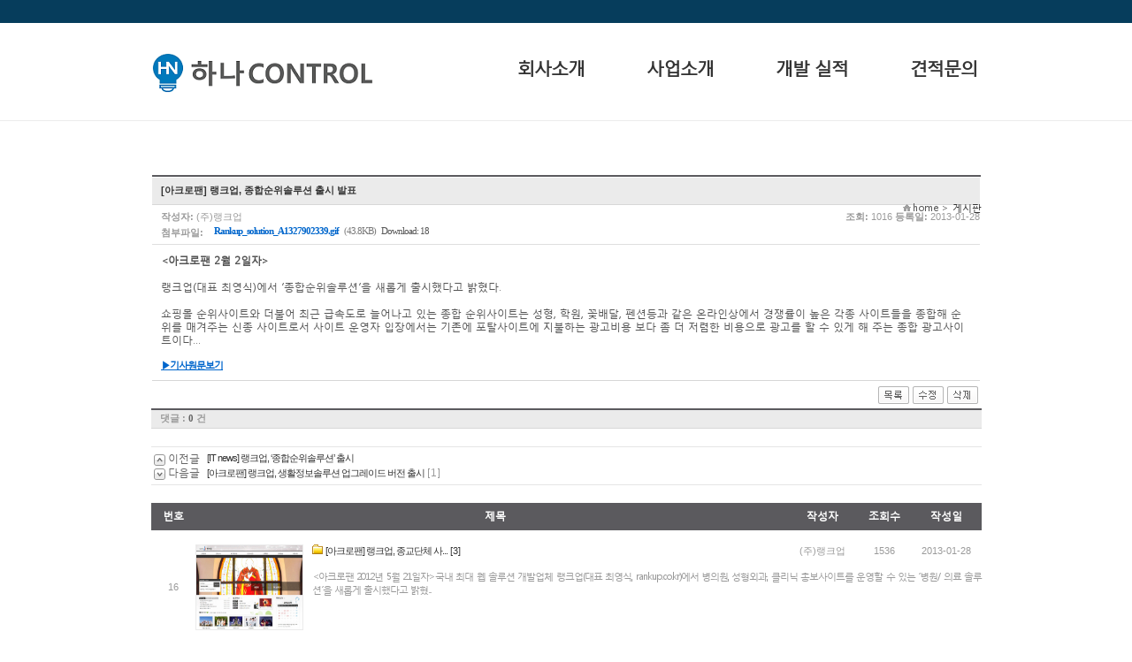

--- FILE ---
content_type: text/html; charset=euc-kr
request_url: http://hanacontrol.nayana.kr/board/index.html?id=news&asort=hot&no=3
body_size: 7008
content:
<!DOCTYPE html PUBLIC "-//W3C//DTD XHTML 1.0 Transitional//EN" "http://www.w3.org/TR/xhtml1/DTD/xhtml1-transitional.dtd">
<html xmlns="http://www.w3.org/1999/xhtml">
<head>
<title>게시판 :: 하나 Control</title>
<meta http-equiv="Content-Type" content="text/html; charset=euc-kr" />
<meta http-equiv="Content-Script-Type" content="text/javascript" />
<meta http-equiv="Content-Style-Type" content="text/css" />
<meta http-equiv="imagetoolbar" content="no" />
<meta http-equiv="keywords" content="웹프로모션,웹프로모션,웹,프로모션,검색엔진등록,검색엔진등록대행,검색엔진,홈페이지,등록,홍보,등록대행,판매,도메인,소스,과외중개사이트,링크포탈사이트,미니쇼핑몰,구인구직,전자지불무료연동,바탕화면 바로가기,솔루션,로그분석,신용카드 결제,쇼핑몰프로그램, 무료쇼핑몰, 게시판,지식판매,지식거래,컨텐츠거래,컨텐츠판매,컨텐트거래,컨텐트판매,프로그램소스, 웹프로그램, 설문조사, 그룹웨어,학원중개,학원강사, 회원관리,실명확인서비스,홈페이지제작나라,홈페이지제작게시판,홈페이지제작회사,홈페이지제작사이트,홈페이지제작정보,홈페이지제작방법,홈페이지제작업체,홈페이지제작문의,홈페이지제작닷컴,홈페이지제작하기,쇼핑몰제작, 쇼핑몰구축, 쇼핑몰솔루션, 인터넷 쇼핑몰제작 구축,홈페이지 빌더,프랜차이즈,아이디어,창업상담,신규창업,창업,부업,프랜차이즈,창업정보,신규창업,체인점,소자본창업,무점포창업,창업컨설팅,창업자료,창업서적,창업자금,창업속보" />
<link rel="stylesheet" type="text/css" href="/Libs/_style/rankup_style.css" />
<link rel="stylesheet" type="text/css" href="/design/skin/skin.css" />
<link rel="stylesheet" type="text/css" href="/Libs/_style/rankup_shop.css" />
<link rel="stylesheet" type="text/css" href="/design/site/site.css" />
<script type="text/javascript"> window.top.document.title = document.title </script>
<script type="text/javascript"> var domain = "http://"+ document.domain +"/"; </script>
<script type='text/javascript' src='/Libs/_js/require.js'></script>
<script type="text/javascript" src="/Libs/_js/prototype.js"></script>
<script type="text/javascript" src="/Libs/_js/jquery.min.js"></script>
<script type="text/javascript" src="/Libs/_js/form.js"></script>
<script type="text/javascript" src="/Libs/_js/common.js"></script>
<script type="text/javascript"> var $j = $J = jQuery.noConflict(); </script>
</head>
<body>

<div id="body_wrap" class="thema_1">
	<div id="header">
		<div id="top_box">
			<div id="top_frame">
				<div class="logo">
					<table cellspacing='0' cellpadding='0' border='0'>
			<tr>
				<td><a href='http://hanacontrol.nayana.kr/main/index.html' target='_self'><img src='http://hanacontrol.nayana.kr/RAD/PEG/logo_15730281880984.png' width='254px' height='110px' border='0'></a></td>
			</tr>
			</table>				</div>
				<div class="right_box">
					<ul class="right">
																		<li class="first"><a href="/etc/sitemap.html">사이트맵</a></li>
						<li><a href="javascript:void(0)" onclick="rankup_favorite('http://hanacontrol.nayana.kr/', '하나 Control - 전자 제어개발 전문업체', this)">즐겨찾기</a></li>
					</ul>
				</div><!-- right_box End -->
				<div class="clear"></div>
			</div><!-- top_frame End -->

			<div id="gnb_frame">
			<center>
				<div class="gnb_wrap">
					<script type="text/javascript" src="/design/skin/css_menu.js?d=085716"></script>
<style type="text/css">
@import url('/design/skin/css_menu.css?d=085716');@import url('/design/top/gnb.css?d=085716');
</style>
<div id="css_gnb_frame">
	<div class="mm_wrap">
		<ul class="mm"><li pid="1" off="회사소개" on="Company" class="first " hover="" onMouseOver="css_menu.over(this)" onClick="menu_handler(1);">회사소개</li><li pid="2" off="사업소개" on="Business" class="" hover="" onMouseOver="css_menu.over(this)" onClick="menu_handler(2);">사업소개</li><li pid="3" off="개발 실적" on="개발 실적" class="" hover="" onMouseOver="css_menu.over(this)" onClick="menu_handler(3);">개발 실적</li><li pid="5" off="견적문의" on="견적문의" class="" hover="" onMouseOver="css_menu.over(this)" onClick="menu_handler(5);">견적문의</li></ul>	</div>
	<div class="sm_box"><ul class="sm s1" style="display:none"><li class="first " hover="" onClick="menu_handler(8)">회사소개</li><li class="" hover="" onClick="menu_handler(10)">회사전경</li><li class="" hover="" onClick="menu_handler(12)">오시는길</li></ul><div class="clear"></div></div><div class="sm_box"><ul class="sm s2" style="display:none"><li class="first " hover="" onClick="menu_handler(13)">개발 분야</li><li class="" hover="" onClick="menu_handler(14)">개발 과정</li></ul><div class="clear"></div></div><div class="sm_box"><ul class="sm s33" style="display:none"><li class="first " hover="" onClick="menu_handler(82)">회원정보</li></ul><div class="clear"></div></div><div class="sm_box"><ul class="sm s35" style="display:none"><li class="first " hover="" onClick="menu_handler(36)">로그인</li><li class="" hover="" onClick="menu_handler(37)">회원가입</li><li class="" hover="" onClick="menu_handler(38)">비밀번호변경</li><li class="" hover="" onClick="menu_handler(50)">ID/PASS찾기</li></ul><div class="clear"></div></div></div>
<script type="text/javascript"> css_menu.initialize('css_gnb_frame') </script>				</div><!-- gnb_wrap End -->
			</center>
			</div><!-- gnb_frame End -->
		</div><!-- top_box End -->
		<div class="head_bottom_line_bg"></div>
	</div><!-- header End -->
	<div class="clear"></div>


	<div id="content_wrap">
		<div id="left_wrap">
					<style type="text/css"> @import url('/design/left/lnb.css'); </style>
		<div id="left_menu">
					<p class="con_navi"><img src="/design/skin/img/b_home.png" alt="홈" />home > <span class="on_navi  tcolor">게시판</span></p>
		</div><!-- left_menu End -->
		<div class="clear"></div>
		<script type="text/javascript" src="/design/skin/css_lnb.js"></script>
		<script type="text/javascript"> css_lnb.initialize('css_lnb_frame') </script>
		</div><!-- left_wrap End -->


		<div id="contents" class="">
			<div id="p_content_box">
				
				<table width="100%" cellpadding="0" cellspacing="0" border="0" align="center">
				<tr>
					<td>
						<!-- 게시물 상세보기 -->
<script type="text/javascript" src="/Libs/_js/common.js"></script>
<script type="text/javascript" src="/Libs/_js/form.js"></script>
<script type="text/javascript" src="/rankup_module/rankup_board/rankup_board.js"></script>
<script type="text/javascript">
<!--
rankup_board.board_id = "news";
rankup_board.index_url = "/board";
rankup_board.no = "3";
//-->
</script>
<link rel="stylesheet" type="text/css" href="/rankup_module/rankup_board/skin/board/color/basic/skin_style.css">
<table border="0" cellpadding="0" cellspacing="0" align="right" style="width:939px;">
	<tr>
		<td>
			<!-- 상세보기 -->
			<table border="0" cellpadding="0" cellspacing="0" width="100%" class="table_bgcolor" >
				<tr>
					<td>
						<table border="0" cellpadding="0" cellspacing="1" width="100%"><tr>
					<td class="Form_top2" colspan="2">&nbsp;</td>
					</tr>
						<tr>
							<td>
								<table border="0" cellpadding="0" cellspacing="0" width="100%" style="table-layout:fixed;">
								<tr>
									<td class="Form_left2">[아크로팬] 랭크업, 종합순위솔루션 출시 발표</td>
								</tr>
								<tr>
									<td class="Form_right2" style="padding-top:5px;padding-bottom:5px">
										<table border="0" cellpadding="0" cellspacing="0" width="100%">
											<tr>
												<td><font class="view_text">작성자:</font> (주)랭크업</td>
												<td align="right">
																																					<font class="view_text">조회:</font> 1016													<font class="view_text">등록일:</font> 2013-01-28												</td>
											</tr>
																						<tr>
												<td colspan="2">
													<table width="100%" cellspacing="0" cellpadding="0">
														<tr valign="top">
															<td width="60" style="padding-top:2px"><font class="view_text">첨부파일:</font></td>
															<td id="div_download"><span class='colA'><a href='/board/index.html?cmd=download&id=news&ano=3&fid=0&fname=Rankup_solution_A1327902339.gif'>Rankup_solution_A1327902339.gif</a></span><span class='colB'>(43.8KB)</span><span class='colC'>Download: 18</span></td>
														</tr>
													</table>
												</td>
											</tr>
											</table>
									</td>
								</tr>
								<tr>
									<td bgcolor="#DEDEDE" height="1"></td>
								</tr>
								<tr>
								<td style="border-bottom:1px solid #d7d7d7">
									<div id="div_content" name="div_content" style="height:100%;font-size:12px;font-family:verdana;"></div>
									<div style="clear:both"></div>
									<textarea id="tmp_content" name="tmp_content" style="display:none;"><P><STRONG>&lt;아크로팬 2월 2일자&gt;<BR><BR></STRONG></P>
<P>랭크업(대표 최영식)에서 ‘종합순위솔루션’을 새롭게 출시했다고 밝혔다.<BR><BR>쇼핑몰 순위사이트와 더불어 최근 급속도로 늘어나고 있는 종합 순위사이트는 성형, 학원, 꽃배달, 펜션등과 같은 온라인상에서 경쟁률이 높은 각종 사이트들을 종합해 순위를 매겨주는 신종 사이트로서 사이트 운영자 입장에서는 기존에 포탈사이트에 지불하는 광고비용 보다 좀 더 저렴한 비용으로 광고를 할 수 있게 해 주는 종합 광고사이트이다...<BR><BR><A href="http://www.acrofan.com/ko-kr/commerce/news/20120202/00000041" target=_blank><STRONG><U><FONT color=#0066cc>▶기사원문보기</FONT></U></STRONG></A> <BR></P></textarea>
									<script type="text/javascript"> $('div_content').update($('tmp_content').value) </script>
								</td>
							</tr>
							</table>
						</td>
						</tr>
						</table>
					</td>
				</tr>
				<tr>
					<td height="30">
						<table width="100%" border="0" cellpadding="2" cellspacing="0">
							<tr>
								<td align="right">
									<table border="0" cellpadding="2" cellspacing="0">
									<tr>
										<td><a href="./index.html?id=news&asort=hot"><img src="/rankup_module/rankup_board/skin/board/color/basic/bt_list.gif"></a></td>
												<td><a onClick="rankup_board.article_modify(event, this)"><img src="/rankup_module/rankup_board/skin/board/color/basic/bt_edit.gif"></a></td>
												<td><a onClick="rankup_board.article_delete(event, this)"><img src="/rankup_module/rankup_board/skin/board/color/basic/bt_del.gif"></a></td>
											</tr>
									</table>
								</td>
							</tr>
						</table>
					</td>
				</tr>
			</table>
		</td>
	</tr>
	<tr>
		<td>
			<!-- 댓글 -->
			<table border="0" cellpadding="0" cellspacing="0" width="100%">
        <tr>
        <td class="Form_top2" colspan="2">&nbsp;</td>
      </tr>
				<tr>
					<td class="Form_left3" id="div_comment_nums"><font color="#9a9a9a" style="font-size:11px;">댓글 : <b><span style="color:#666666;font-size:11px; font-family:tahoma;">0</span></b> 건</font></td>
				</tr>
				<tr>
					<td>
						<div id="div_comment_articles"></div>
						<script type="text/javascript"> rankup_board.comment_load() </script>
					</td>
				</tr>

			</table>
		</td>
	</tr>
	<!-- 댓글입력 -->
	<tr>
		<td height="0" style="overflow-y: hidden;" id="reply_bottom"></td>
	</tr>
	<tr>
		<td>
			<!-- 이전/다음글 -->
			<table border="0" cellpadding="0" cellspacing="0" width="100%"  class="table_bgcolor" style="margin: 20px 0">
				<tr><td bgcolor="#E5E5E5" colspan="2" height="1"></td></tr>
				<tr><td height="5" colspan="2"></td></tr>
				<tr>
					<td width="60">&nbsp;<img align="absmiddle" src="/rankup_module/rankup_board/skin/board/color/basic/icon_prev.gif"> <span class="reply_pn">이전글</span></td>
					<td>&nbsp;<a href="/board/index.html?id=news&asort=hot&no=4">[IT news] 랭크업, ‘종합순위솔루션’ 출시</a></td>
				</tr>
				<tr>
					<td width="60">&nbsp;<img align="absmiddle" src="/rankup_module/rankup_board/skin/board/color/basic/icon_next.gif"> <span class="reply_pn"> 다음글</span></td>
					<td>&nbsp;<a href="/board/index.html?id=news&asort=hot&no=2">[아크로팬] 랭크업, 생활정보솔루션 업그레이드 버전 출시</a> <span class="pre_next_num">[1]</span></td>
				</tr>
				<tr><td height="5" colspan="2"></td></tr>
				<tr><td bgcolor="#E5E5E5" colspan="2" height="1"></td></tr>
			</table>
		</td>
	</tr>
	<tr>
		<td>
			<table border="0" cellpadding="0" cellspacing="0" width="100%">
				<thead id="div_article_column" align="center">
				<tr align="center"height="30" class="t_bgcolor">
					<th width="50">번호</th>
					<td >
						<table width="100%" cellpadding="0" cellspacing="0" border="0">
						<tr height="31" align="center">
							<th width="1%"></th>
							<th >제목</th>
							<th width="80">작성자</th>
							<th width="60">조회수</th>
							<th width="80">작성일</th>
						</tr>
						</table>
				  </td>
				</tr>
				<tr><td height="1"></td></tr>
				</thead>
				<tbody id="div_article_contents" class="table_bgcolor">
				<tr height="30" align="center">
	<td class="border">16</td>
	<td>
		<table width="100%" cellpadding="0" cellspacing="0" border="0" class='wz_article'>
		<tr valign="top">
			<td class="wz_thumbnail"><a href="./index.html?id=news&asort=hot&no=14"><img src='/rankup_module/rankup_board/attach/news/thumb_13395502828328.jpg' width='120' height='95.3043478261' align='absmiddle'></a></td>
			<td width="100%">
				<table width="100%" cellpadding="0" cellspacing="0" border="0">
				<tr>
					<td class="wz_subject">
						<span class="wz_category"> </span><font color="#323232"><img src='/rankup_module/rankup_board/icon/icon_file.gif' align='absmillde'> <a href="./index.html?id=news&asort=hot&no=14">[아크로팬] 랭크업, 종교단체 사...</a> [3] </font>
					</td>
					<td width="1%" valign="top">
						<table width="220" cellpadding="0" cellspacing="0" border="0">
						<tr align="center">
							<td width="80">(주)랭크업</td>
							<td width="60">1536</td>
							<td width="80">2013-01-28</td>
						</tr>
						</table>
					</td>
				</tr>
				<tr>
					<td colspan="2">
						<div class="wz_content"><a href="./index.html?id=news&asort=hot&no=14" style='color:#999999'>&lt;아크로팬 2012년 5월 21일자&gt;국내 최대 웹 솔루션 개발업체 랭크업(대표 최영식, rankup.co.kr)에서 병의원, 성형외과, 클리닉 홍보사이트를 운영할 수 있는 ‘병원/ 의료 솔루션’을 새롭게 출시했다고 밝혔...</a></font> <span class="wz_vote"> </span></div>
					</td>
				</tr>
				</table>
			</td>
		</tr>
		</table>
	</td>
</tr>
<tr height="1"><td bgcolor="#ebebeb" colspan="4"></td></tr><tr height="30" align="center">
	<td class="border">15</td>
	<td>
		<table width="100%" cellpadding="0" cellspacing="0" border="0" class='wz_article'>
		<tr valign="top">
			<td class="wz_thumbnail"><a href="./index.html?id=news&asort=hot&no=13"><img src='/rankup_module/rankup_board/attach/news/thumb_13395501624160.jpg' width='120' height='70.5882352941' align='absmiddle'></a></td>
			<td width="100%">
				<table width="100%" cellpadding="0" cellspacing="0" border="0">
				<tr>
					<td class="wz_subject">
						<span class="wz_category"> </span><font color="#323232"><img src='/rankup_module/rankup_board/icon/icon_file.gif' align='absmillde'> <a href="./index.html?id=news&asort=hot&no=13">[미디어다음] 랭크업, 강남구 테...</a> [3] </font>
					</td>
					<td width="1%" valign="top">
						<table width="220" cellpadding="0" cellspacing="0" border="0">
						<tr align="center">
							<td width="80">(주)랭크업</td>
							<td width="60">1289</td>
							<td width="80">2013-01-28</td>
						</tr>
						</table>
					</td>
				</tr>
				<tr>
					<td colspan="2">
						<div class="wz_content"><a href="./index.html?id=news&asort=hot&no=13" style='color:#999999'>웹솔루션 전문기업인 랭크업(rankup.co.kr, 대표 최영식)이 본사를 강남구 테헤란로로 확장 · 이전했다고 7일 밝혔다.본사 이전과 함께 웹프로그래머, 웹디자이너, 고객센터 상담원 등 신규 인력 채용을 진행하고 ...</a></font> <span class="wz_vote"> </span></div>
					</td>
				</tr>
				</table>
			</td>
		</tr>
		</table>
	</td>
</tr>
<tr height="1"><td bgcolor="#ebebeb" colspan="4"></td></tr><tr height="30" align="center">
	<td class="border">14</td>
	<td>
		<table width="100%" cellpadding="0" cellspacing="0" border="0" class='wz_article'>
		<tr valign="top">
			<td class="wz_thumbnail"><a href="./index.html?id=news&asort=hot&no=10"><img src='/rankup_module/rankup_board/attach/news/thumb_13395498439772.jpg' width='120' height='95.3043478261' align='absmiddle'></a></td>
			<td width="100%">
				<table width="100%" cellpadding="0" cellspacing="0" border="0">
				<tr>
					<td class="wz_subject">
						<span class="wz_category"> </span><font color="#323232"><img src='/rankup_module/rankup_board/icon/icon_file.gif' align='absmillde'> <a href="./index.html?id=news&asort=hot&no=10">[KP통신] 랭크업, '건설/인테리...</a> [2] </font>
					</td>
					<td width="1%" valign="top">
						<table width="220" cellpadding="0" cellspacing="0" border="0">
						<tr align="center">
							<td width="80">운영자</td>
							<td width="60">1020</td>
							<td width="80">2013-01-28</td>
						</tr>
						</table>
					</td>
				</tr>
				<tr>
					<td colspan="2">
						<div class="wz_content"><a href="./index.html?id=news&asort=hot&no=10" style='color:#999999'>&lt;KP통신 3월 
30일자&gt;
국내 최대 웹솔루션 개발업체 랭크업(대표 최영식, rankup.co.kr)에서 ‘기업/제품홍보 솔루션’을 새롭게 출시했다고 
밝혔다.‘기업/제품홍보 솔루션’은 사업분야, 운영목적 등 비...</a></font> <span class="wz_vote"> </span></div>
					</td>
				</tr>
				</table>
			</td>
		</tr>
		</table>
	</td>
</tr>
<tr height="1"><td bgcolor="#ebebeb" colspan="4"></td></tr><tr height="30" align="center">
	<td class="border">13</td>
	<td>
		<table width="100%" cellpadding="0" cellspacing="0" border="0" class='wz_article'>
		<tr valign="top">
			<td class="wz_thumbnail"><a href="./index.html?id=news&asort=hot&no=6"><img src='/rankup_module/rankup_board/attach/news/thumb_13395504514097.jpg' width='120' height='70.5882352941' align='absmiddle'></a></td>
			<td width="100%">
				<table width="100%" cellpadding="0" cellspacing="0" border="0">
				<tr>
					<td class="wz_subject">
						<span class="wz_category"> </span><font color="#323232"><img src='/rankup_module/rankup_board/icon/icon_file.gif' align='absmillde'> <a href="./index.html?id=news&asort=hot&no=6">[re] [아크로팬] 랭크업, 쇼핑몰순위...</a> [2] </font>
					</td>
					<td width="1%" valign="top">
						<table width="220" cellpadding="0" cellspacing="0" border="0">
						<tr align="center">
							<td width="80">랭크업2</td>
							<td width="60">1001</td>
							<td width="80">2013-01-28</td>
						</tr>
						</table>
					</td>
				</tr>
				<tr>
					<td colspan="2">
						<div class="wz_content"><a href="./index.html?id=news&asort=hot&no=6" style='color:#999999'>
랭크업(대표 최영식, http://rankup.co.kr)에서 '쇼핑몰순위사이트'를 운영할 수 있는 솔루션인 쇼핑몰순위솔루션의 후속 버젼을 새롭게 출시했다고 밝혔다.최근 급속도로 늘어나고 있는 쇼핑몰 순위사이트란 쇼핑...</a></font> <span class="wz_vote"> </span></div>
					</td>
				</tr>
				</table>
			</td>
		</tr>
		</table>
	</td>
</tr>
<tr height="1"><td bgcolor="#ebebeb" colspan="4"></td></tr><tr height="30" align="center">
	<td class="border">12</td>
	<td>
		<table width="100%" cellpadding="0" cellspacing="0" border="0" class='wz_article'>
		<tr valign="top">
			<td class="wz_thumbnail"><a href="./index.html?id=news&asort=hot&no=16"><img src='/rankup_module/rankup_board/attach/news/thumb_13395504249241.jpg' width='120' height='95.3043478261' align='absmiddle'></a></td>
			<td width="100%">
				<table width="100%" cellpadding="0" cellspacing="0" border="0">
				<tr>
					<td class="wz_subject">
						<span class="wz_category"> </span><font color="#323232"><img src='/rankup_module/rankup_board/icon/icon_file.gif' align='absmillde'> <a href="./index.html?id=news&asort=hot&no=16">[미디어다음] 랭크업, 각종 종교...</a> [1] </font>
					</td>
					<td width="1%" valign="top">
						<table width="220" cellpadding="0" cellspacing="0" border="0">
						<tr align="center">
							<td width="80">(주)랭크업</td>
							<td width="60">1278</td>
							<td width="80">2013-01-28</td>
						</tr>
						</table>
					</td>
				</tr>
				<tr>
					<td colspan="2">
						<div class="wz_content"><a href="./index.html?id=news&asort=hot&no=16" style='color:#999999'>&lt;미디어다음 2012년 5월 21일자&gt;국내 최대 웹 솔루션 개발업체 랭크업(대표 최영식, rankup.co.kr)에서 각종 종교단체 홍보사이트를 운영할 수 있는 '교회/사찰 솔루션'을 새롭게 출시했다고 밝혔다.이번 솔루...</a></font> <span class="wz_vote"> </span></div>
					</td>
				</tr>
				</table>
			</td>
		</tr>
		</table>
	</td>
</tr>
<tr height="1"><td bgcolor="#ebebeb" colspan="4"></td></tr><tr height="30" align="center">
	<td class="border">11</td>
	<td>
		<table width="100%" cellpadding="0" cellspacing="0" border="0" class='wz_article'>
		<tr valign="top">
			<td class="wz_thumbnail"><a href="./index.html?id=news&asort=hot&no=15"><img src='/rankup_module/rankup_board/attach/news/thumb_13395503380456.jpg' width='120' height='95.3043478261' align='absmiddle'></a></td>
			<td width="100%">
				<table width="100%" cellpadding="0" cellspacing="0" border="0">
				<tr>
					<td class="wz_subject">
						<span class="wz_category"> </span><font color="#323232"><img src='/rankup_module/rankup_board/icon/icon_file.gif' align='absmillde'> <a href="./index.html?id=news&asort=hot&no=15">[핫뉴스] 종교단체 홍보사이트 ...</a> [1] </font>
					</td>
					<td width="1%" valign="top">
						<table width="220" cellpadding="0" cellspacing="0" border="0">
						<tr align="center">
							<td width="80">(주)랭크업</td>
							<td width="60">1290</td>
							<td width="80">2013-01-28</td>
						</tr>
						</table>
					</td>
				</tr>
				<tr>
					<td colspan="2">
						<div class="wz_content"><a href="./index.html?id=news&asort=hot&no=15" style='color:#999999'>&lt;핫뉴스 2012년 5월 21일자&gt;웹 솔루션 개발업체 랭크업(대표 최영식)이 각종 종교단체 홍보사이트를 운영할 수 있는 ‘교회·사찰 솔루션’을 출시했다고 밝혔다. 
이번 솔루션은 홈페이지를 제작하기 위한 ...</a></font> <span class="wz_vote"> </span></div>
					</td>
				</tr>
				</table>
			</td>
		</tr>
		</table>
	</td>
</tr>
<tr height="1"><td bgcolor="#ebebeb" colspan="4"></td></tr><tr height="30" align="center">
	<td class="border">10</td>
	<td>
		<table width="100%" cellpadding="0" cellspacing="0" border="0" class='wz_article'>
		<tr valign="top">
			<td class="wz_thumbnail"><a href="./index.html?id=news&asort=hot&no=12"><img src='/rankup_module/rankup_board/attach/news/thumb_13395500787368.jpg' width='120' height='95.3043478261' align='absmiddle'></a></td>
			<td width="100%">
				<table width="100%" cellpadding="0" cellspacing="0" border="0">
				<tr>
					<td class="wz_subject">
						<span class="wz_category"> </span><font color="#323232"><img src='/rankup_module/rankup_board/icon/icon_file.gif' align='absmillde'> <a href="./index.html?id=news&asort=hot&no=12">[KP통신] 랭크업, 병의원 홍보사...</a> [1] </font>
					</td>
					<td width="1%" valign="top">
						<table width="220" cellpadding="0" cellspacing="0" border="0">
						<tr align="center">
							<td width="80">(주)랭크업</td>
							<td width="60">1053</td>
							<td width="80">2013-01-28</td>
						</tr>
						</table>
					</td>
				</tr>
				<tr>
					<td colspan="2">
						<div class="wz_content"><a href="./index.html?id=news&asort=hot&no=12" style='color:#999999'>&lt;KP통신 5월 09일자&gt;
국내 최대 웹 솔루션 개발업체 랭크업(대표 최영식, rankup.co.kr)에서 병의원, 성형외과, 클리닉 홍보사이트를 운영할 수 있는 ‘병원/ 의료 솔루션’을 새롭게 출시했다고 밝혔다. 이...</a></font> <span class="wz_vote"> </span></div>
					</td>
				</tr>
				</table>
			</td>
		</tr>
		</table>
	</td>
</tr>
<tr height="1"><td bgcolor="#ebebeb" colspan="4"></td></tr><tr height="30" align="center">
	<td class="border">9</td>
	<td>
		<table width="100%" cellpadding="0" cellspacing="0" border="0" class='wz_article'>
		<tr valign="top">
			<td class="wz_thumbnail"><a href="./index.html?id=news&asort=hot&no=8"><img src='/rankup_module/rankup_board/attach/news/thumb_13395496391637.jpg' width='120' height='70.5882352941' align='absmiddle'></a></td>
			<td width="100%">
				<table width="100%" cellpadding="0" cellspacing="0" border="0">
				<tr>
					<td class="wz_subject">
						<span class="wz_category"> </span><font color="#323232"><img src='/rankup_module/rankup_board/icon/icon_file.gif' align='absmillde'> <a href="./index.html?id=news&asort=hot&no=8">[아크로팬] 홍보도 웹솔루션으로...</a> [1] </font>
					</td>
					<td width="1%" valign="top">
						<table width="220" cellpadding="0" cellspacing="0" border="0">
						<tr align="center">
							<td width="80">운영자</td>
							<td width="60">1165</td>
							<td width="80">2013-01-28</td>
						</tr>
						</table>
					</td>
				</tr>
				<tr>
					<td colspan="2">
						<div class="wz_content"><a href="./index.html?id=news&asort=hot&no=8" style='color:#999999'>&lt;아크로팬 3월 27일자&gt;국내외를 통틀어 어느 정도 규모가 있는 중소기업이나 대기업들은 이미 대중들에게 기업의 이미지를 긍정적으로 광고하고 설득하는 이른바 PR(Public-relations)을 하고 있다.기업의 이...</a></font> <span class="wz_vote"> </span></div>
					</td>
				</tr>
				</table>
			</td>
		</tr>
		</table>
	</td>
</tr>
<tr height="1"><td bgcolor="#ebebeb" colspan="4"></td></tr><tr height="30" align="center">
	<td class="border">8</td>
	<td>
		<table width="100%" cellpadding="0" cellspacing="0" border="0" class='wz_article'>
		<tr valign="top">
			<td class="wz_thumbnail"><a href="./index.html?id=news&asort=hot&no=2"><img src='/rankup_module/rankup_board/attach/news/thumb_13304042986544.jpg' width='120' height='95.3043478261' align='absmiddle'></a></td>
			<td width="100%">
				<table width="100%" cellpadding="0" cellspacing="0" border="0">
				<tr>
					<td class="wz_subject">
						<span class="wz_category"> </span><font color="#323232"><img src='/rankup_module/rankup_board/icon/icon_file.gif' align='absmillde'> <a href="./index.html?id=news&asort=hot&no=2">[아크로팬] 랭크업, 생활정보솔...</a> [1] </font>
					</td>
					<td width="1%" valign="top">
						<table width="220" cellpadding="0" cellspacing="0" border="0">
						<tr align="center">
							<td width="80">(주)랭크업</td>
							<td width="60">1076</td>
							<td width="80">2013-01-28</td>
						</tr>
						</table>
					</td>
				</tr>
				<tr>
					<td colspan="2">
						<div class="wz_content"><a href="./index.html?id=news&asort=hot&no=2" style='color:#999999'>
&lt;아크로팬 1월 10일자&gt;
랭크업(대표 최영식)에서 '생활정보솔루션 업그레이드 버전'을 출시했다고 밝혔다.
랭크업의 베스트판매 솔루션 중 하나인 생활정보솔루션은 부동산, 구인구직, 아르바이트, 자동차...</a></font> <span class="wz_vote"> </span></div>
					</td>
				</tr>
				</table>
			</td>
		</tr>
		</table>
	</td>
</tr>
<tr height="1"><td bgcolor="#ebebeb" colspan="4"></td></tr><tr height="30" align="center">
	<td class="border">7</td>
	<td>
		<table width="100%" cellpadding="0" cellspacing="0" border="0" class='wz_article'>
		<tr valign="top">
			<td class="wz_thumbnail"><a href="./index.html?id=news&asort=hot&no=11"><img src='/rankup_module/rankup_board/attach/news/thumb_13395499477443.jpg' width='120' height='95.3043478261' align='absmiddle'></a></td>
			<td width="100%">
				<table width="100%" cellpadding="0" cellspacing="0" border="0">
				<tr>
					<td class="wz_subject">
						<span class="wz_category"> </span><font color="#323232"><img src='/rankup_module/rankup_board/icon/icon_file.gif' align='absmillde'> <a href="./index.html?id=news&asort=hot&no=11">[에이빙] 랭크업, 맞춤 기능이 ...</a></font>
					</td>
					<td width="1%" valign="top">
						<table width="220" cellpadding="0" cellspacing="0" border="0">
						<tr align="center">
							<td width="80">운영자</td>
							<td width="60">1066</td>
							<td width="80">2013-01-28</td>
						</tr>
						</table>
					</td>
				</tr>
				<tr>
					<td colspan="2">
						<div class="wz_content"><a href="./index.html?id=news&asort=hot&no=11" style='color:#999999'>&lt;에이빙 4월 
12일자&gt;
국내 최대 웹 솔루션 개발업체 랭크업(대표 최영식, rankup.co.kr)에서 음식점, 프랜차이즈 홍보 사이트를 운영할 수 있는 '요식/ 
프랜차이즈 솔루션'을 새롭게 출시했다고 밝혔다....</a></font> <span class="wz_vote"> </span></div>
					</td>
				</tr>
				</table>
			</td>
		</tr>
		</table>
	</td>
</tr>
<tr height="1"><td bgcolor="#ebebeb" colspan="4"></td></tr><tr height="30" align="center">
	<td class="border">6</td>
	<td>
		<table width="100%" cellpadding="0" cellspacing="0" border="0" class='wz_article'>
		<tr valign="top">
			<td class="wz_thumbnail"><a href="./index.html?id=news&asort=hot&no=9"><img src='/rankup_module/rankup_board/attach/news/thumb_13395497154544.jpg' width='120' height='97.0434782609' align='absmiddle'></a></td>
			<td width="100%">
				<table width="100%" cellpadding="0" cellspacing="0" border="0">
				<tr>
					<td class="wz_subject">
						<span class="wz_category"> </span><font color="#323232"><img src='/rankup_module/rankup_board/icon/icon_file.gif' align='absmillde'> <a href="./index.html?id=news&asort=hot&no=9">[이슈와뉴스] 랭크업, '기업/제...</a></font>
					</td>
					<td width="1%" valign="top">
						<table width="220" cellpadding="0" cellspacing="0" border="0">
						<tr align="center">
							<td width="80">운영자</td>
							<td width="60">1018</td>
							<td width="80">2013-01-28</td>
						</tr>
						</table>
					</td>
				</tr>
				<tr>
					<td colspan="2">
						<div class="wz_content"><a href="./index.html?id=news&asort=hot&no=9" style='color:#999999'>&lt;이슈와뉴스 3월 
19일자&gt;
국내 최대 웹솔루션 개발업체 랭크업(대표 최영식, rankup.co.kr)에서 ‘기업/제품홍보 솔루션’을 새롭게 출시했다고 
밝혔다.‘기업/제품홍보 솔루션’은 사업분야, 운영목적 ...</a></font> <span class="wz_vote"> </span></div>
					</td>
				</tr>
				</table>
			</td>
		</tr>
		</table>
	</td>
</tr>
<tr height="1"><td bgcolor="#ebebeb" colspan="4"></td></tr><tr height="30" align="center">
	<td class="border">5</td>
	<td>
		<table width="100%" cellpadding="0" cellspacing="0" border="0" class='wz_article'>
		<tr valign="top">
			<td class="wz_thumbnail"><a href="./index.html?id=news&asort=hot&no=7"><img src='/rankup_module/rankup_board/attach/news/thumb_13395495257562.jpg' width='120' height='97.0434782609' align='absmiddle'></a></td>
			<td width="100%">
				<table width="100%" cellpadding="0" cellspacing="0" border="0">
				<tr>
					<td class="wz_subject">
						<span class="wz_category"> </span><font color="#323232"><img src='/rankup_module/rankup_board/icon/icon_file.gif' align='absmillde'> <a href="./index.html?id=news&asort=hot&no=7">[에이빙] 랭크업, '기업/제품홍...</a></font>
					</td>
					<td width="1%" valign="top">
						<table width="220" cellpadding="0" cellspacing="0" border="0">
						<tr align="center">
							<td width="80">운영자</td>
							<td width="60">1060</td>
							<td width="80">2013-01-28</td>
						</tr>
						</table>
					</td>
				</tr>
				<tr>
					<td colspan="2">
						<div class="wz_content"><a href="./index.html?id=news&asort=hot&no=7" style='color:#999999'>






&lt;에이빙 3월 20일자&gt;
국내 최대 웹솔루션 개발업체 랭크업(대표 최영식, rankup.co.kr)에서 '기업/제품홍보 솔루션'을 새롭게 출시했다고 밝혔다.
'기업/제품홍보 솔루션'은 사업분야, 운영목...</a></font> <span class="wz_vote"> </span></div>
					</td>
				</tr>
				</table>
			</td>
		</tr>
		</table>
	</td>
</tr>
<tr height="1"><td bgcolor="#ebebeb" colspan="4"></td></tr><tr height="30" align="center">
	<td class="border">4</td>
	<td>
		<table width="100%" cellpadding="0" cellspacing="0" border="0" class='wz_article'>
		<tr valign="top">
			<td class="wz_thumbnail"><a href="./index.html?id=news&asort=hot&no=5"><img src='/rankup_module/rankup_board/attach/news/13304044867410.gif' width='120' height='95.3043478261' align='absmiddle'></a></td>
			<td width="100%">
				<table width="100%" cellpadding="0" cellspacing="0" border="0">
				<tr>
					<td class="wz_subject">
						<span class="wz_category"> </span><font color="#323232"><img src='/rankup_module/rankup_board/icon/icon_file.gif' align='absmillde'> <a href="./index.html?id=news&asort=hot&no=5">[아크로팬] 랭크업, 쇼핑몰순위 ...</a></font>
					</td>
					<td width="1%" valign="top">
						<table width="220" cellpadding="0" cellspacing="0" border="0">
						<tr align="center">
							<td width="80">(주)랭크업</td>
							<td width="60">1067</td>
							<td width="80">2013-01-28</td>
						</tr>
						</table>
					</td>
				</tr>
				<tr>
					<td colspan="2">
						<div class="wz_content"><a href="./index.html?id=news&asort=hot&no=5" style='color:#999999'>랭크업(대표 최영식, http://rankup.co.kr)에서 '쇼핑몰순위사이트'를 운영할 수 있는 솔루션인 쇼핑몰순위솔루션의 후속 버젼을 새롭게 출시했다고 밝혔다.최근 급속도로 늘어나고 있는 쇼핑몰 순위사이트란 쇼핑몰...</a></font> <span class="wz_vote"> </span></div>
					</td>
				</tr>
				</table>
			</td>
		</tr>
		</table>
	</td>
</tr>
<tr height="1"><td bgcolor="#ebebeb" colspan="4"></td></tr><tr height="30" align="center">
	<td class="border">3</td>
	<td>
		<table width="100%" cellpadding="0" cellspacing="0" border="0" class='wz_article'>
		<tr valign="top">
			<td class="wz_thumbnail"><a href="./index.html?id=news&asort=hot&no=4"><img src='/rankup_module/rankup_board/attach/news/13304043732954.gif' width='120' height='95.3043478261' align='absmiddle'></a></td>
			<td width="100%">
				<table width="100%" cellpadding="0" cellspacing="0" border="0">
				<tr>
					<td class="wz_subject">
						<span class="wz_category"> </span><font color="#323232"><img src='/rankup_module/rankup_board/icon/icon_file.gif' align='absmillde'> <a href="./index.html?id=news&asort=hot&no=4">[IT news] 랭크업, ‘종합순위솔...</a></font>
					</td>
					<td width="1%" valign="top">
						<table width="220" cellpadding="0" cellspacing="0" border="0">
						<tr align="center">
							<td width="80">(주)랭크업</td>
							<td width="60">1082</td>
							<td width="80">2013-01-28</td>
						</tr>
						</table>
					</td>
				</tr>
				<tr>
					<td colspan="2">
						<div class="wz_content"><a href="./index.html?id=news&asort=hot&no=4" style='color:#999999'>&lt;아이티뉴스 2월 3일자&gt;랭크업(대표 최영식, http://www.rankup.co.kr)이 2월 솔루션 구매고객을 위한 ‘신년창업 지원 이벤트’를 진행한다고 밝혔다. 이번 이벤트는 ‘신년창업 지원! 최대 100만 원 절감의 ...</a></font> <span class="wz_vote"> </span></div>
					</td>
				</tr>
				</table>
			</td>
		</tr>
		</table>
	</td>
</tr>
<tr height="1"><td bgcolor="#ebebeb" colspan="4"></td></tr><tr height="30" align="center">
	<td class="border"><b style='color:black'>☞</b></td>
	<td>
		<table width="100%" cellpadding="0" cellspacing="0" border="0" class='wz_article'>
		<tr valign="top">
			<td class="wz_thumbnail"><a href="./index.html?id=news&asort=hot&no=3"><img src='/rankup_module/rankup_board/attach/news/13304043384094.gif' width='120' height='95.3043478261' align='absmiddle'></a></td>
			<td width="100%">
				<table width="100%" cellpadding="0" cellspacing="0" border="0">
				<tr>
					<td class="wz_subject">
						<span class="wz_category"> </span><font color="#323232"><img src='/rankup_module/rankup_board/icon/icon_file.gif' align='absmillde'> <a href="./index.html?id=news&asort=hot&no=3">[아크로팬] 랭크업, 종합순위솔...</a></font>
					</td>
					<td width="1%" valign="top">
						<table width="220" cellpadding="0" cellspacing="0" border="0">
						<tr align="center">
							<td width="80">(주)랭크업</td>
							<td width="60">1017</td>
							<td width="80">2013-01-28</td>
						</tr>
						</table>
					</td>
				</tr>
				<tr>
					<td colspan="2">
						<div class="wz_content"><a href="./index.html?id=news&asort=hot&no=3" style='color:#999999'>&lt;아크로팬 2월 2일자&gt;
랭크업(대표 최영식)에서 ‘종합순위솔루션’을 새롭게 출시했다고 밝혔다.쇼핑몰 순위사이트와 더불어 최근 급속도로 늘어나고 있는 종합 순위사이트는 성형, 학원, 꽃배달, 펜션등과 ...</a></font> <span class="wz_vote"> </span></div>
					</td>
				</tr>
				</table>
			</td>
		</tr>
		</table>
	</td>
</tr>
<tr height="1"><td bgcolor="#ebebeb" colspan="4"></td></tr>				</tbody>
				</table>
				<table border="0" cellpadding="0" cellspacing="0" width="100%">
				<tr><td height="1" bgcolor="#D3D3D3" width="100%"></td></tr>
				<tr>
					<td align="center"  class="paging" height="30">
						<div id="paging">
						<img src='/rankup_module/rankup_board/skin/board/color/basic/bt_prev_last.gif' align=''><img src='/rankup_module/rankup_board/skin/board/color/basic/bt_prev.gif' align='' hspace='3'><span class='num'><font class='on'>1</font> | <a href='?id=news&asort=hot&no=3&page=2'>2</a></span><img src='/rankup_module/rankup_board/skin/board/color/basic/bt_next.gif' align=''><img src='/rankup_module/rankup_board/skin/board/color/basic/bt_next_last.gif' align='' hspace='3'>						</div>
					</td>
				</tr>
			</table>
		</td>
	</tr>
</table>

					</td>
				</tr>
				</table>
							</div><!-- p_content_box End -->
			<div class="clear"></div>
		</div><!-- contents End -->
		<div class="clear"></div>
	</div><!-- content_wrap End -->



	<div id="footer" class="fbg_col">

		<div class="footer_line" style="border-top:0px solid #d9d9d9;">			<div>
				<a href="/etc/agreement.html">이용약관</a> &nbsp;|&nbsp;
				<a href="/etc/privacy.html"><font style="color: #333333"><b>개인정보처리방침</b></font></a> &nbsp;|&nbsp;
								<a href="/etc/email_reject.html">이메일주소 무단수집 거부</a>
							</div>
		</div>
		<div class="copyright" >
			<table width="100%" cellpadding="0" cellspacing="0" border="0">
				<tr valign="top">
										<td>
						<style>
.copyright p,.copyright2 p{line-height:1.8;}
</style>

<div style="float: left;">
  <p style="font-size: 15px;"><b><span style="font-size: 8pt;">하나 Control</span></b></p><span style="font-size: 8pt;">
  </span><p style="font-size: 15px;"><span style="font-size: 8pt;">대표명 : 설태원 | 사업자번호 : 104-02-59506</span></p><span style="font-size: 8pt;">
  </span><p style="font-size: 15px;"><span style="font-size: 8pt;">서울특별시 금천구 가산디지털1로 145 (에이스하이엔드타워 3차) 312호</span></p><span style="font-size: 8pt;">
  </span><p style="font-size: 13px; margin-top: 5px;"><span style="font-size: 8pt;">Copyright(c) </span><b><span style="font-size: 8pt;">하나 Control</span></b><span style="font-size: 8pt;">. All Rights Reserved.</span></p>
</div>


<div style="float: right;">
  <p style="font-size: 15px;">대표번호 <span style="font-size: 20px;"><b>02) 816-4273</b></span></p>
  <p style="font-size: 15px;">E-mail : ssd7@daum.net</p>
</div>					</td>
				</tr>
			</table>
					</div><!-- copyright End -->
	</div><!-- footer End -->

</div><!-- body_wrap End -->
<script>
  (function(i,s,o,g,r,a,m){i['GoogleAnalyticsObject']=r;i[r]=i[r]||function(){
  (i[r].q=i[r].q||[]).push(arguments)},i[r].l=1*new Date();a=s.createElement(o),
  m=s.getElementsByTagName(o)[0];a.async=1;a.src=g;m.parentNode.insertBefore(a,m)
  })(window,document,'script','//www.google-analytics.com/analytics.js','ga');

  ga('create', 'UA-26155224-50', 'auto');
  ga('send', 'pageview');

</script>
<!-- 2019.09.24 고객요청 삽입 -->
<script type="text/javascript" src="//wcs.naver.net/wcslog.js"></script>
<script type="text/javascript">
if(!wcs_add) var wcs_add = {};
wcs_add["wa"] = "191823e7a5be49";
wcs_do();
</script>

</body>
</html>


--- FILE ---
content_type: text/css
request_url: http://hanacontrol.nayana.kr/Libs/_style/rankup_style.css
body_size: 3359
content:
@import url('font-awesome-3.2.1.min.css');

/* base */
html, body { width: 100%; }
body,div,form,p{margin:0;padding:0;}
body, table, tr, td, th, select, div, p, center,span{letter-spacing:0;color:#555555; font-size:12px;}/*line-height:1.5em;}*/

ul,li { margin:0; padding:0; list-style-type:none; }

input,textarea{font-size:12px;letter-spacing:0px;color:#555555;}
textarea{resize:none;word-break:break-all} /* chrome, ff resize fix */
table{clear:both;}

@font-face {
	font-family: 'NG';
	src: url(font/NanumGothic.eot);
	src: url(font/NanumGothic.eot?#iefix) format('embedded-opentype'),
	url(font/NanumGothic.woff) format('woff'),
	url(font/NanumGothic.ttf) format('truetype');
}

@font-face {
	font-family: 'NGB';
	src: url(font/NanumGothicBold.eot);
	src: url(font/NanumGothicBold.eot?#iefix) format('embedded-opentype'),
	url(font/NanumGothicBold.woff) format('woff');
}

@font-face {
	font-family: 'Malgun Gothic';
	src: url('font/MalgunGothic.eot'); /* ie */
	src: local('@'),
		url('font/MalgunGothic.ttf') format('truetype'); /* ff, ch, sf, op */
}

body, input, textarea, table, p, span, div, dl, ol, ul, select { font-family: "맑은 고딕", "Malgun Gothic", "돋움", dotum, "Segoe UI", sans-serif; } /* 2012.08.07 modified */
.png24 { tmp:expression(setPng24(this));}

a, button { cursor:pointer; }
a:link, a:visited, a:active {text-decoration:none;}	a:hover {text-decoration:none;}
a:link {color:#555555;}
a:visited {color:#555555;}
a:hover {color:#555555;}
a:active {color:#555555;}

img {border:0}

#login_form,#join_form,#join_title,#basic_frame,#save_form,#quick_banner{line-height:1.5em;}

/* 레이어 달력 */
#wrapper {margin-top:7px;background-color:#ffffff;}
#calendar_div {position:absolute;text-align:center;background-color:white;}
#calendar_div td {width:20px;height:20px;font-size:11px;font-family:verdana;letter-spacing:-1px;text-align:center;}
#calendar_div .hoverCell {background-color:#F1F9EE;}
#calendar_div .normalCell {background-color:white;}
#calendar_div .selectCell {background-color:#FDF7E8;font-weight:bolder;}
#calendar_div .shoverCell {background-color:#FCF2DA;font-weight:bolder;}
#calendar_div button {width:20px;padding:0px;cursor:pointer;font-size:10px;font-family:verdana;}
#calendar_div input {border:0px;font-size:13px;padding-top:0px;font-weight:bolder;font-family:verdana;letter-spacing:-2px;text-align:center;}
input.calendar {width:80px;height:17px;padding-top:3px;border:#d7d7d7 1px solid;background-color:#ffffff;color:#9a9a9a;font-size:11px;font-family:verdana;letter-spacing:-1px;text-align:center;cursor:pointer;}


/*각종폼*/
.simpleform { font-size:11px; line-height:120%; background-color:#ffffff; color:#9a9a9a; border:1px solid #d7d7d7; height:17px; padding:3px 3px 0 3px; }
.input{border:1px solid #cccccc;height:17px;padding:4px 3px 0px 3px;line-height:120%;vertical-align:middle;}
.input_box{vertical-align:top;margin-top:2px;}
.input_box{margin-top:0px\9;}/*ie8*/
.input_box{.margin-top:-2px;}/*ie6,7*/
.input_box2{vertical-align:top;}
.input_box3{vertical-align:top;margin-top:1px}

/*입력폼 부가설명*/
#tip {margin-left:6px;color:#0c7db1;font-size:11px;line-height:20px;letter-spacing:-1px;vertical-align:top;display:inline-block}
#tip_b {margin-left:6px;color:#3399FF;font-size:11px;letter-spacing:-1px;font-weight:bold;}
.tip {color:#0c7db1;font-size:11px;letter-spacing:0}

/* 메인 고객센터 전화번호*/
.main_call_center {font-family:arial; font-size:20px; color:#333333; font-weight:bold; letter-spacing:0px; }


/* paging */
#paging {width:100%; text-align:center;margin:15px 0}
#paging ul {list-style:none; width:100%; text-align: center; margin:0 auto;padding:0;}
#paging li {display: inline; margin:0;padding:0 1px;color:#c5c5c5;}
#paging li.dot { font-size:12px;vertical-align: top;}
#paging li.num { padding:0 5px;font-size:12px;vertical-align: top;}
#paging li.num a { font-weight:bold;font-size:12px;vertical-align: top;}
#paging .on {font-weight:bold;color:#ff8400;}

#slider-container{ width:690px; margin:0 auto 30px auto;  position:relative;}
#protofade{ position:relative; margin:0; padding:0px; width:688px; height:450px; overflow:hidden; }
#protofade_b{ position:relative; margin:0; padding:0px; width:830px; height:450px; overflow:hidden; }
#protofade_c{ position:relative; margin:0; padding:0px; width:940px; height:450px; overflow:hidden; }
#protofade li{ position:absolute; top:0; left:0; margin:0; padding:0; background:none;}
#controls{position:absolute;top:0px;left:0px;margin:10px -10px;width:690px;text-align:right;font-size:16px;z-index:1}

#ajax_loading{width:100%;height:100%;padding-top:80px;padding-bottom:80px;text-align:center;z-index:998;}
#form_frame {position:absolute;display:none;width:450px;border:3px #CCCCCC solid;background-color:white;padding:10px;z-index:1}


/* banner outline - 2010.12.20 added with rankup_banner.css */
.banner_outline {border:#555555 1px solid}


/* padding */
.pa1 {padding:1px;}
.pa2 {padding:2px;}
.pa3 {padding:3px;}
.pa4 {padding:4px;}
.pa5 {padding:5px;}
.pa6 {padding:6px;}
.pa7 {padding:7px;}
.pa8 {padding:8px;}
.pa10 {padding:10px;}
.pa15 {padding:15px;}
.pa20 {padding:20px;}
.pa25 {padding:25px;}
.pa30 {padding:30px;}

.pa_5 {padding-left:5px;padding-right:5px;}
.pa_8 {padding-left:8px;padding-right:8px;}
.pa_10 {padding-left:10px;padding-right:10px;}
.pa_15 {padding-left:15px;padding-right:15px;}

.pd_t_5 {padding-top:5px;}
.pd_r_5 {padding-right:5px;}
.pd_b_5 {padding-bottom:5px;}
.pd_l_5 {padding-left:5px;}
.pd_l_3 {padding-left:3px;}
.pd_5 {padding:5px;}

.pd_t_7 {padding-top:7px;}

.pd_t_2 {padding-top:2px;}

.pd_t_10 {padding-top:10px;}
.pd_r_10 {padding-right:10px;}
.pd_b_10 {padding-bottom:10px;}
.pd_l_10 {padding-left:10px;}
.pd_10 {padding:10px;}

.pd_t_12 {padding-top:12px;}

.pd_t_15 {padding-top:15px;}
.pd_r_15 {padding-right:15px;}
.pd_b_15 {padding-bottom:15px;}
.pd_l_15 {padding-left:15px;}
.pd_15 {padding:15px;}

.pd_t_20 {padding-top:20px;}
.pd_r_20 {padding-right:20px;}
.pd_b_20 {padding-bottom:20px;}
.pd_l_20 {padding-left:20px;}

.pd_t_25 {padding-top:25px;}
.pd_r_25 {padding-right:25px;}
.pd_b_25 {padding-bottom:25px;}
.pd_l_25 {padding-left:25px;}

.pd_t_30 {padding-top:30px;}
.pd_r_30 {padding-right:30px;}
.pd_b_30 {padding-bottom:30px;}
.pd_l_30 {padding-left:30px;}


/* 테이블 */
#cell_bg01 {
background : #ebebeb;
height : 32px;
padding: 5px 5px 5px 5px;
font-weight:bold;
color:#333333;
}
#cell_bg02 {
background : #ffffff;
height : 30px;
padding: 5px 5px 5px 5px;
}
#cell_bg03 {
background : #f8f1e7;
padding: 5px 5px 5px 5px;
font-weight:bold;
color:#986930;
}

#cell_line01 {
background : #e1c8a9;
height : 1px;
line-height:1px;
padding:0;
font-size:1px;
}
#cell_line02 {
background : #d7d7d7;
width : 1px;
line-height:1px;
padding:0;
font-size:1px;
}

/*폰트*/
.subtitle {color:#333333;font-weight:bold;height:22px;}
.subtitle img{vertical-align:top;margin-top:8px;margin-top:7px\9;display:inline-block;}
.red_brown {color:#b74522}
.brown {color:#333333}
.gray_brown {color:#7b7065}
.gold{color:#986930}
.yellow {color:#bf924c}
.green{color:#596f17;}
.blue{color:#0c7db1}
.f11{font-size:11px;}
.english{font-family:tahoma;}
.orange{color:#da5c00;}


/*박스*/
.Box_t_l {background:url('../../design/skin/img/box_top_left.gif') no-repeat 0;height:5px;width:5px;}
.Box_t_line {border-top:#986930 2px solid;font-size:0;padding:0;}
.Box_t_r {background:url('../../design/skin/img/box_top_right.gif') no-repeat 0;height:5px;width:5px;}
.Box_side_line {border-left:#986930 2px solid;border-right:#986930 2px solid;}
.Box_b_l {background:url('../../design/skin/img/box_foot_left.gif') no-repeat 0;height:5px;width:5px;}
.Box_b_line {border-bottom:#986930 2px solid;font-size:0;padding:0;}
.Box_b_r {background:url('../../design/skin/img/box_foot_right.gif') no-repeat 0;height:5px;width:5px;}


/*폼*/
.Form_top {/*border-top:#2376E6 2px solid;*/font-size:0px;line-height:0;}
.Form_left {background-color:#ebebeb;border-bottom:#d7d7d7 1px solid;padding-left:20px;height:30px;color:#333333;}
.Form_ess {background-color:#ebebeb;border-bottom:#d7d7d7 1px solid;padding:6px 0 6px 10px;color:#333333;}
.Form_right {border-bottom:#d7d7d7 1px solid;padding:6px 5px 6px;background-color:#fff;}

.Form_topv{background-color:#ebebeb;border-right:#e1c8a9 1px solid;border-bottom:#d7d7d7 1px solid;height:30px;color:#333333;}
.Form_leftv {border-bottom:#d7d7d7 1px solid;border-right:#d7d7d7 1px solid;padding-left:5px;height:30px; }

.Form_top_lrv{background-color:#ebebeb;border-right:#e1c8a9 1px solid;border-left:#e1c8a9 1px solid;border-bottom:#d7d7d7 1px solid;height:30px;color:#333333;}
.Form_lrv {border-bottom:#e1c8a9 1px solid;border-right:#d7d7d7 1px solid;border-left:#d7d7d7 1px solid;padding-left:10px;height:30px;}


/*아이콘*/
.ic_room { /*객실*/
	border: 1px solid #c18336;
	background-color: #d19245;
	padding: 2px 2px 0 2px;
	color: #ffffff;
	font-size: 11px;
	font-weight: normal;
	font-family: dotum;
	line-height: 1.0em;
}
.ic_waiting { /*대기*/
	border: 1px solid #4e6113;
	background-color: #596f17;
	padding: 2px 2px 0 2px;
	color: #ffffff;
	font-size: 11px;
	font-weight: normal;
	font-family: dotum;
	line-height: 1.0em;
}
.ic_end { /*완료*/
	border: 1px solid #9d3b1c;
	background-color: #b74522;
	padding: 2px 2px 0 2px;
	color: #ffffff;
	font-size: 11px;
	font-weight: normal;
	font-family: dotum;
	line-height: 1.0em;
}
.ic_call { /*문의*/
	border: 1px solid #0d6892;
	background-color: #0c7db1;
	padding: 2px 2px 0 2px;
	color: #ffffff;
	font-size: 11px;
	font-weight: normal;
	font-family: dotum;
	line-height: 1.0em;
}


/* sending box */
#sending_box {
	width: 150px;
	margin: 0 auto;
	padding: 10px 0;
	background-color: #f7f7f7;
	border: 1px #ccc dotted;
	position: relative;
	z-index: 10;
}
#sending_box p {
	font-size: 12px;
	font-weight: bold;
}
#sending_box div {
	margin-top: 2px;
	font-size: 11px;
	letter-spacing: -1px;
}

.schide { display:none } /* 2011.11.30 added */


/* 2013.05.13 added 위지윅 ul ol style*/
#div_content ul{list-style-type:disc;padding-left:40px;}
#div_content ul li{list-style-type:disc;}
#div_content ol li{list-style-type:decimal}

.td_list_style ul{list-style-type:disc;margin-left:40px}
.td_list_style ul li{list-style-type:disc}
.td_list_style ol li{list-style-type:decimal}

/* 파일업로드 */
.file_div {
	position:relative;
	height:30px;
	width:100px;
	overflow: hidden;
	float:left;
}
.file_hidden {
	position:absolute;
	cursor:pointer;
	left:0px;
	top:0px;
	height:20px;
	width:80px;
	opacity: 0;
}
.file_button {
	margin-top:3px;
	font-family:'NG' !important;
}

/* label */
.label {
	background-color: #abbac3;
	border-radius: 0;
	display: inline-block;
	font-weight: normal;
	text-shadow: none;
	color: #fff;
	text-align: center;
	vertical-align: baseline;
	white-space: nowrap;
	font-family:'NG';
}
.label-xs {
	border-radius: 2px;
	font-size: 11px;
	height: 13px;
	line-height: 15px;
	padding: 0 2px 3px;
}
.label-sm {
	border-radius:2px;
	padding:0px 7px 2px;
}
.label-hold, .label-red {
	background-color:#FF4040 !important;
}

.label-answered, .label-green {
	background-color:#40A040 !important;
}

.label-blue {
	background-color:#6699CC !important;
}
.rumodal .ui-widget-header {
    background-color: #333333;
    border-color: #333333;
}

.rumodal .ui-widget-header .ui-state-default {
    border-color: #333333;
}

.rumodal .ui-widget-header {
    background-color: #333333;
    border-color: #333333;
}

textarea[type=editor] {display:none;}

--- FILE ---
content_type: text/css
request_url: http://hanacontrol.nayana.kr/design/skin/skin.css
body_size: 7751
content:
@font-face {
	font-family: 'NanumBrush';
	src: url('../../Libs/_style/font/NanumBrush.eot'); /* ie */
	src: local('@'),
		url('../../Libs/_style/font/NanumBrush.woff') format('woff'), /* ff, ch */
		url('../../Libs/_style/font/NanumBrush.ttf') format('truetype'); /* ff, ch, sf, op */
}
/**************공통 설정 css**************/
/*style reset*/
dl,dd{margin:0;padding:0;}

/*base*/
.hidden{display:none;}
a{letter-spacing:-1px;}
h2,h3,h4,dd{margin:0}
fieldset{border:0;margin:0;padding:0;}
legend, caption{width:0;height:0;line-height:0;position:absolute;left:-9999px;}

/*상하좌우 여백 및 높이 공통 적용 style*/
.h5{height:5px;}
.h10{height:10px;}
.h15{height:15px;}
.h20{height:20px;}
.h30{height:30px;}
.mb10{margin-bottom:10px}
.mb20{margin-bottom:20px}
.mb30{margin-bottom:30px}

.clear{clear:both}
.test{border:1px solid red}


/**************회사소개 전체 페이지 시작**************/

/*공통 상단*/
/*
#link_wrap {height:475px;overflow:hidden}
#link_list{height:475px;white-space:nowrap;margin:0;padding:0;}
#link_list li {height:475px;margin:0;float:left;border:0px blue solid}
#link_list li a {display:block;width:1000px;height:475px;}
*/

#link_tab{float:right;position:absolute;right:10px;bottom:10px;z-index:10;}
#link_tab li{float:left;width:12px;height:12px;border-radius:5px;margin-left:5px;opacity:0.5;filter:alpha(opacity=50);cursor:pointer;}
#link_tab li.choice{opacity:1;filter:alpha(opacity=100);}

#link_tab li span{float:left;text-indent:-9999px;overflow:hidden;_height:0;}

/*브라우저별 가로 스크롤 수정 2013.05.07 수정*/
html {overflow-x: hidden;/*min-width:1028px;*/}
body{/*overflow-x:hidden;overflow-y:hidden;*/}
#body_wrap{width:100%;min-width:1028px;}

#header{position:relative;z-index:2;width:100%;border-bottom:1px solid #d9d9d9;border-top: 26px solid #063d5c !important;}
	#top_box{width:940px;margin:0 auto;position:relative;;min-height:94px}
		#top_frame{margin:0 auto;}
			.logo{height:auto;}
			.logo a{display:inline-block;}

		.right_box{position:absolute;right:2px;top:-27px;}
			.right_box .right li{float:left;vertical-align:top;height:16px;padding:9px 8px 1px;background:url('img/common/t_line.png') no-repeat 0 12px;line-height:13px}
			.right_box .right li{line-height:13px\9;}
			.right_box .right li.first{background:none;}
			.right_box .right li.first img{}
			.right_box .right li.first a{}
			.right_box .right li a{float:left;padding-top:0px;font-size:11px;font-family:"맑은 고딕", "Malgun Gothic", "돋움", dotum, "Segoe UI", sans-serif;color:#ffffff}


		#gnb_frame{position:absolute;top:27px;right:0;margin-left:88px;z-index:10}
		.head_bottom_line_bg{position:absolute;left:0;bottom:-1px;width:100%;height:1px;background-image:url('img/header_bottom_line_bg.png');background-position:left top;background-repeat:repeat;z-index:-1}

#header2{position:relative;z-index:2;width:100%;background:#fff;border-bottom:1px solid #d9d9d9;border-top:26px solid #063d5c !important;}
	#top_box2{width:1100px;margin:0 auto;position:relative;;min-height:94px}
		#top_frame2{margin:0 auto;}
			.logo{height:auto;}
			.logo a{display:inline-block;}

		.right_box{display:none;position:absolute;right:2px;top:-35px;background:#5b5a5e;height:35px;line-height:35px}
			.right_box .right li{float:left;vertical-align:top;height:16px;padding:9px 8px 1px;background:url('img/common/t_line.png') no-repeat 0 12px;line-height:13px}
			.right_box .right li{line-height:13px\9;}
			.right_box .right li.first{background:none;}
			.right_box .right li.first img{}
			.right_box .right li.first a{}
			.right_box .right li a{float:left;padding-top:0px;font-size:11px;font-family:"맑은 고딕", "Malgun Gothic", "돋움", dotum, "Segoe UI", sans-serif;color:#ffffff}


		#gnb_frame2{position:absolute;top:27px;right:0;margin-left:88px;z-index:10}
		.head_bottom_line_bg{position:absolute;left:0;bottom:-1px;width:100%;height:1px;background-image:url('img/header_bottom_line_bg.png');background-position:left top;background-repeat:repeat;z-index:-1}



/*메인 우측 Qr Code*/
#m_qr{position:absolute;top:-10px;right:-88px;width:78px;}
.qr_code img{/*margin:1px 0 5px 0*/}

/*우측 퀵배너*/
#quick_banner{margin-top:170px;margin-left:-34px;z-index:10;}
#quick_banner table{border:1px solid #d9d9d9}
	.quick_tit{
		width:80px;line-height:18px;padding:0 0 3px;height:16px;font-weight:bold;text-align: center;display:inline-block; color: #fff;font-size:11px;
		-moz-border-radius: 4px;/*파이어폭스*/
		-webkit-border-radius: 4px;/*웹킷기반 브라우저 구글크롬 사파리*/
		border-radius:4px;/* 오페라 10.5이상 */
	}
	.quick_tit{padding-top:4px\9;height:15px\9;}
	.quick_tit{.padding-top:1px;.height:18px;}
	:root .quick_tit{padding-top:1px\0/IE9;height:18px\0/IE9;}
	.qr_code{border:1px solid #d9d9d9;background-color:#fff;text-align:center;padding-bottom:5px;margin-top:80px;}

#visual_frame{width:100%;position:relative;z-index:1}
	.visual_twrap{position:absolute;top:0;left:0;width:100%;height:127px;background:url('img/main/shadow_t.png') repeat-x left top;z-index:2;}
	.visual_bwrap{position:absolute;bottom:0;left:0;width:100%;height:127px;background:url('img/main/shadow_b.png') repeat-x left bottom;z-index:2;}
	.visual_f{text-align:center;overflow:hidden;z-index:3;position:relative;}


/*Main Page*/
#main_container{float:left;width:100%;margin-top:0px;font-size:11px;line-height:1.5em;}
#main_cont{position:relative;width:1100px;margin:0 auto;padding: 0px 0;}
	#container_frame{width:940px;margin:0 auto;}
	.more{float:right;}
	.article li a,.p_text a{color:#666666;}


	/*Main Contents */
/*메인컨텐츠 그룹핑*/
.main_con_top_box,.main_con_bottom_box,.main_con_bottom_right,.main_con_bottom_left{overflow:hidden;}
.main_con_top_box{height:210px;}
.main_con_bottom_left{float:left;width:220px;}
.main_con_bottom_right{float:right;width:710px;margin-top:10px}
.gallery_board_wrap{float:left;height:185px}


/*메인 문자 상담*/
.main_sms{float:left;width:220px;margin-right:10px}

/*제품*/
#product_box{float:left;position:relative;width:438px;padding:20px;border:1px solid #d9d9d9;background:#ffffff}
	#product_items{clear:both;height:135px;overflow:hidden}
	#product_frame .h2{float:left;margin:0;height:13px;padding-bottom:20px}
	#product_frame .h2 img{display:inline-block;vertical-align:top;}
	#product_frame .h2 a{display:block;vertical-align:top;}
		.main_items{margin:0;height:135px}
			.p_img{float:left;vertical-align:top;height:135px;overflow:hidden;}
			.p_img img{width:190px;height:133px;border:1px solid #d9d9d9}
			.p_info{float:right;margin:0;width:229px;height:126px;padding:4px 0 0px;overflow:hidden;}
			.p_name{width:113px;height:20px;overflow:hidden;}
			.p_name a{display:block;width:113px;line-height:1.2em;font-weight:bold;letter-spacing:0;white-space:nowrap;overflow:hidden;text-overflow:ellipsis}
			.p_text{line-height:2em;font-size:11px;}

/*메인배너 */
.ban_group1{float:right;width:220px}
	.mban1{margin-bottom:10px}
.m_banner3{}
.ban_group2{clear:both;overflow:hidden;padding-top:10px}
	.main4,.main5{float:left}
	.main5{margin-left:10px}
	.main6{float:right;margin-left:10px}
.m_banner7{background-color:#f7f7f7;margin-top:10px;padding:0 37px 0 24px;border:1px solid #d9d9d9;border-width:1px 0px 1px 0px}

/*갤러리게시판*/
#gallery_frame{float:left;position:relative;width:440px;padding:19px;margin-right:10px;;background-color:#f6f6f6;border:1px solid #d9d9d9}
#gallery_frame h2{height:16px;margin:0;padding-bottom:18px}
#gallery_frame h2 img{display:inline-block;vertical-align:top;}
#gallery_frame .more{position:absolute;top:23px;right:19px}
	.gall_ img{clear:both;}
	.gall_img{width:440px;overflow:hidden}
	.gall_img li{float:left;position:relative;width:140px;margin-right:10px;overflow:hidden;vertical-align:top;}
	.gall_img li a{display:inline-block;vertical-align:top;width:100%;line-height:125%}
	.gall_img li.end{margin-right:0;}

	.gall_img dt{display:inline-block;vertical-align:top;width:140px;height:95px;}
	.gall_img dt img{width:140px;height:95px;vertical-align:top;}
	.gall_img dd{clear:both;float:left;width:140px;overflow:hidden;text-align:left;padding:1px 0 0px;margin:0;}
	.tit_txt a{font-size:12px;color:#333;font-weight:bold;text-align:center;line-height:120%;}


/*공지*/
	#board_frame{float:left ;position:relative;width:384px;height:145px;padding:13px 18px 12px 18px;background:url('img/notice_bg.jpg');margin-right:20px}
	#board_frame .more{position:absolute;top:17px;right:19px}
		.tab_wrap{float:left;position:relative;padding-bottom:5px}
		.tab_wrap li{position:relative;float:left;display:inline;font-weight:bold;height:16px;padding:0 0 0 5px;text-align:center;cursor:pointer;font-size:14px;font-weight:bold;}
		.tab_wrap li span{position:relative;float:left;display:inline;font-weight:bold;height:16px;padding:0 0 0 5px;text-align:center;cursor:pointer;font-size:14px;font-weight:bold;}
		.tab_wrap li img.line_tab{padding:0px 0px 0 10px;vertical-align:-1px;}
		.tab_wrap li.tab1{padding-left:0}
		.tab_wrap li.tab3{padding-right:10px;}

		.article{clear:both;overflow:hidden}
		.article li{}
		.subject{float:left;font-size:13px;padding:5px 0;width:384px;border-bottom: 0px solid #ECECEC;}
			.subject a{font-size:13px !important;display:inline-block;width:384px;white-space:nowrap;overflow:hidden;text-overflow:ellipsis;line-height:1.5em;letter-spacing:-0.05em;color:#fff !important;}
			.wdate{float:right;color:#fff; opacity:0.5;filter: alpha(opacity=50); font-size:11px;;padding-top:1px;}

	*:first-child+html #board_frame{margin:0 0 15px}
	*html #board_frame{margin-bottom:15px;}
		#board_frame h2{float:left;}
		#board_frame h2 span{line-height:1.2em;}
		.board_box{float:left;width:100%;}

		/*Tab Style*/
		.third_tabs{float:left;width:940px;margin:-20px auto 30px;border-top:0px solid #d7d7d7;line-height:1.5em;padding-top:1px;padding-left:1px}
		.third_tabs li{float:left;background-color:#fff;text-align:center;margin-top:-1px;margin-left:-1px;display:inline-block;}

		.third_tabs li a{font-size:12px;vertical-align:top;display:inline-block;min-width:120px;height:10px;padding:6px 10px 14px;padding:8px 10px 12px\9}
		:root .third_tabs li a{padding:6px 10px 14px\0/IE9}/*ie9*/
		.third_tabs li.tab_choice a{font-weight:bold;letter-spacing:0}

		/*tab list style*/
		.bullet{vertical-align:top;margin-top:8px;margin-right:5px;opacity:0.3;filter: alpha(opacity=30);}
		.co_grey{background-color:#a4a4a4;}
		.article{padding-top:5px;}
		*:first-child+html .article{padding-top:3px;}
		.article li{width:270px;padding-left:2px;height:19px;}
		.subject{display:inline-block;width:384px;line-height:1.4em;white-space:nowrap;overflow:hidden;text-overflow: ellipsis;}
		.subject span{display:inline-block;}
		*html .subject{display:block;}
		.subject a{font-size:11px;color:#9a9a9a;}
		.subject a:hover{color:#333;}
		.select a{color:#333;}
		.wdate{float:right;color:#9a9a9a;font-size:11px;}


/*하단배너*/
		.main_banner1{width:320px;overflow:hidden;}
			.main_banner1 img{max-width:320px;width: expression( this.clientWidth > 319 ? "320px" : "auto" )}
		.main_banner2{width:320px;overflow:hidden;}
			.main_banner2 img{max-width:320px;width: expression( this.clientWidth > 319 ? "320px" : "auto" )}
			.banner_box{float:left;width:320px;}
			.banner_box li.left{float:left;border-right:1px solid #d9d9d9;height:45px;}
			.banner_box li.right{float:right;}
		.main_prd_banner{width:280px;overflow:hidden;}
			.main_prd_banner img{max-width:280px;width: expression( this.clientWidth > 499 ? "500px" : "auto" )}
		.main_banner3{width:280px;overflow:hidden;}
			.main_banner3 img{max-width:280px;width: expression( this.clientWidth > 499 ? "500px" : "auto" )}

/*Footer*/
#footer{clear:both;width:100%;height:100%;background:#b8c3c9}
	.footer_line{width:100%;text-align:center;padding:25px 0 20px;margin:0 auto;border-bottom:1px solid #eee}
	.footer_line div{width:940px;margin:0 auto;text-align:center;font-size:11px;color:#9a9a9a;font-weight:bold}
	.footer_line div a{padding:0 20px 0;font-size:14px;color:#555;font-weight:bold}
	.copyright{width:940px;margin:20px auto 20px;}


#footer2{clear:both;width:100%;height:100%;background:#b8c3c9}
	.footer_line2{width:100%;text-align:center;padding:25px 0 20px;margin:0 auto;border-bottom:1px solid #eee}
	.footer_line2 div{width:1100px;margin:0 auto;text-align:center;font-size:11px;color:#9a9a9a;font-weight:bold}
	.footer_line2 div a{padding:0 20px 0;font-size:14px;color:#555;font-weight:bold}
	.copyright2{width:1100px;margin:20px auto 20px;}


/*메인 Login,Logout*/
#login_wrap {position:relative;width:940px;margin:0 auto;z-index:5;}
	#login_frame{position:absolute;width:202px;background:url('img/common/main_login_top.png') no-repeat 1px top;z-index:11;}
	#login_frame dl{position:relative;padding:0 10px;margin:10px 0 0;}
	#login_frame span{font-size:11px;letter-spacing:-1px;}

	.login_bg{position:relative;width:202px;height:120px;background:url('img/common/main_login_b.png') no-repeat 1px bottom;line-height:1.5em;}
	.h_tit{width:195px;height:14px;padding:6px 0 0 5px;background-image:url('img/main/shadow_login.png');background-repeat:repeat-x;background-position:left top;z-index:12;
					-moz-border-radius: 5px;/*파이어폭스*/
					-webkit-border-radius: 5px;/*웹킷기반 브라우저 구글크롬 사파리*/
					border-radius:5px;/* 오페라 10.5이상 */
					/*behavior: url(../design/skin/ie-css3.htc);/*for IE*/
	}

	.strong_t{font-weight:bold;}
	.gsubject{padding-top:5px;}
	.g_find{margin-top:5px;}
	.g_find img,.g_find_out img{padding:0 4px;}

	.login_box{position:relative;left:0;top:0;}
		.id_input,.pw_input{width:120px;}
		.input_text{width:118px;height:16px;border:1px solid #bebebe;margin:0 0 6px 0;.margin:0 0 2px 0}

		.b_login{position:absolute;right:10px;top:-1px;width:56px;height:47px;z-index:10;}
		.b_login input{position:absolute;right:0;top:0;width:56px;cursor:pointer;}

		.b_login input.submit{width:56px;height:47px;background:url('img/common/btn_main_login.png') no-repeat;padding:0;text-indent:-100em;line-height:0;border:0px;overflow:hidden;cursor:pointer;}

		.g_find_out{border-top:1px solid #bebebe;padding-top:5px;}

		.logout{height:34px;font-size:11px;}
		.time_t{color:#9A9A9A;font-size:11px;letter-spacing:0;border-top:1px #dedede dotted;padding-top:4px;font-family:dotum;}
		.m_name{color:#000;display:inline-block;font-weight:bold;padding:5px 0 10px}
		.l_text{display:inline-block;padding:5px 0 10px}

		#consul{width:330px;height:170px;background:url('img/customer_bg.jpg')no-repeat;margin-right:20px}
		#consul h2{width:200px;height:21px;padding:12px 0 0 20px;display:none;}
		.sms_box{padding:20px;width:290px;height:127px;}
		.box_input{margin:0px auto 11px;background-color:#eaeaea;width:278px;font-size:11px;text-align:left;letter-spacing:-1px;padding:6px 5px 3px;color:#bebebe;}

		.info_input{position:relative;text-align:left;padding-left:0px;}
		.con_tit{font-size:11px;margin-bottom:2px;}
		.con_tit input{width:90px;height:13px;border:1px solid #eaeaea;}
		.con_tit label{width:40px;display:inline-block;vertical-align:top;}
		.info_input .tcolor{font-size:14px;margin-bottom:6px;}
		.info_input .tcolor input{width:155px;height:20px;border:1px solid #eaeaea;}
		.info_input .tcolor label{width:50px;display:inline-block;vertical-align:top;line-height: 24px;font-weight: bold;color: #fff;}

		.btn_send{position:absolute;right:0px;top:0;width:75px;height:53px;}




/*Sub page Common*/
#sub_visual_frame{position:relative;width:100%;margin-bottom:0x;z-index:1;}
	.img_visual{width:940px;margin:0 auto;}
	.visual_f{text-align:center;}

#content_wrap{width:940px;padding:30px;margin:0 auto 10px;min-height:600px;height:auto!important;height:600px;}

	/*서브페이지 타이틀*/

#left_menu{position:relative;width:940px}
.l_menu_box .l_tit_box{}
.l_menu_box #css_lnb_frame{position:relative;width:940px;height:36px;}
	.l_menu_box .lmenu li{float:left;height:34px}
.l_menu_box .lmenu p.secon_m span{display:block;min-width:70px;height:27px;padding:8px 10px 0;font-weight:normal;letter-spacing:-0.05em;font-size:12px;text-align:center;cursor:pointer}
.l_menu_box .lmenu p.secon_m.hover span{overflow:hidden;height:28px;padding:8px 10px 0 9px;font-weight:bold}
.l_menu_box .third_m{display:none}
.lmenu p.secon_m{border-bottom:0px!important}

.page_tit{width:100%;min-height:70px;background:url(img/sub_tit-bg.jpg) repeat-x 0 0}
	.l_tit{font-size:30px;letter-spacing:-0.05em;line-height:normal}
	.l_tit2{font-size:18px;letter-spacing:0;font-weight:normal}
	.l_menu_box{margin-top:29px}



	/*Right Content Top*/
		#contents{}
			.content_full{width:100%;}/*좌측메뉴 비사용 시 content size*/
			.content_right{float:right;width:940px;}/*좌측메뉴 사용 시 content size*/

			#con_top_box{position:relative;width:100%;display:none;line-height:1.5em;margin:0 0 20px;}
				.h_title{width:100%;color:#333333;line-height:1.5em}
				.sub_h3{padding:0 0 14px 10px;font-weight:bold;font-size:20px;line-height:1.3em}
					.sub_h3{padding:0 0 8px 10px\9;line-height:1.5em\9}/*ie8*/
					.sub_h3{.}/*ie6,7*/
					:root .sub_h3{padding:0 0 14px 10px\0/IE9;line-height:1.3em\0/IE9}/*ie9*/

				.sub_tit{float:left;display:block;width:4px;vertical-align:top;height:16px;overflow:hidden;margin-top:6px;
								-moz-border-radius: 10px;/*파이어폭스*/
								-webkit-border-radius: 10px;/*웹킷기반 브라우저 구글크롬 사파리*/
								border-radius:10px;/* 오페라 10.5이상 */
				}
					.sub_tit{margin-top:3px\9}/*ie8*/
					.sub_tit{.margin-top:6px\9}/*ie6,7*/
					:root .sub_tit{margin-top:6px\0/IE9}/*ie9*/

				.sub_img{display:block;padding-bottom:3px;}
				.con_navi{position:absolute;right:0;top:62px;font-size:11px;}
				.con_navi img{padding-right:2px}
				.on_navi{font-size:11px;}

	/*Paging*/
		#paging ul li{margin:0 3px;width:23px;line-height:1.5em;vertical-align:middle;}
		#paging ul li img{display:inline-block;padding-top:6px;vertical-align:middle;}
		#paging ul li.num .on{background:#ededed;color:#333;vertical-align:top;font-weight:bold;}
		#paging ul li.num{padding:5px 0;vertical-align:middle;text-align:center;}
		#paging ul li.num a{width:23px;height:21px;padding-top:2px;text-align:center;display:inline-block;border:1px solid #dcdcdc;background:#ffffff;color:#959595;font-size:12px;font-weight:normal}

			#paging ul li.num a{height:18px\9;padding-top:5px\9}/*ie8*/
			#paging ul li.num a{.height:20px;.padding-top:3px}/*ie6,7*/
			:root #paging ul li.num a{height:21px\0/IE9;padding-top:2px\0/IE9}/*ie9*/

/*본문 페이지*/
	#p_content_box{width:100%;margin-top:30px;background-color:#ffffff}
	#p_content_box img{display:inline-block;max-width:100%;max-width /*\**/:auto\9;.max-width: 100%;}
	*html #p_content_box img{width: expression( this.clientWidth > 939 ? "940px" : "" );}/*IE6*/
	:root #p_content_box img{max-width: 100%\0/IE9;}/*IE9*/

	#p_content_box td img{max-width:940px;max-width /*\**/:940px\9;.max-width: 940px;}
	:root #p_content_box td img{max-width: 100%\0/IE9;}/*IE9*/

		#con_body{width:940px;margin:0 auto;}
		.Form_box{display:block}
		/*Tab Style*/
		.third_tabs{float:left;width:940px;margin:-20px auto 30px;border-top:0px solid #d7d7d7;line-height:1.5em;padding-top:1px;padding-left:1px}
		.third_tabs li{float:left;background-color:#fff;text-align:center;margin-top:-1px;margin-left:-1px;display:inline-block;}

		.third_tabs li a{font-size:12px;vertical-align:top;display:inline-block;min-width:120px;height:10px;padding:6px 10px 14px;padding:8px 10px 12px\9}
		:root .third_tabs li a{padding:6px 10px 14px\0/IE9}/*ie9*/
		.third_tabs li.tab_choice a{font-weight:bold;letter-spacing:0}

		/*Search Style*/
		#search_frame{clear:both;width:100%;height:40px;line-height:1.5em;}
			.search_box{width:100%;height:20px;padding:10px 0;background:#ebebeb;margin:0;overflow:hidden;}
			.s_text{float:left;width:370px;color:#9a9a9a;margin-left:10px;}
			.sear_num{font-weight:bold;color:#323232;letter-spacing:0;}
			.s_input{float:right;text-align:right;width:330px;vertical-align:top;margin-right:10px;}
			.search_input{vertical-align:top;height:15px;}
			.p_btn{vertical-align:top;margin-top:1px;cursor:pointer;width:48px;height:20px;text-indent:-100em;line-height:0;border:0px;overflow:hidden;background:url('img/button/btn_search.gif') no-repeat;}

	/*리스트형*/
	#list_result_frame{clear:both;line-height:1.5em;}
		.list_result {border-bottom:1px solid #323232;}
		.list_result thead tr{height:30px;}
		.list_result tbody td{background-color:#fff;}
		.table_h tr th{background-image:url('img/sub/table_line.png');background-repeat:no-repeat;background-position:right top;padding-bottom:3px;}
			.table_h tr th{vertical-align:bottom\9;padding:4px 0 4px\9}/*ie8*/
			.table_h tr th{.vertical-align:top;.padding:6px 0 0;.height:24px;.text-align:center;}/*ie6.7*/
			:root .table_h tr th{vertical-align:top\0/IE9;padding:5px 0 3px\0/IE9}/*ie9*/
		.table_h tr th.end{border-right:none}

		.list_result tbody td{padding:12px 6px;border-bottom:1px solid #ebebeb;}
		.list_num{color:#9a9a9a;text-align:center;font-family:"Futura Hv BT";}

		.list_img{text-align:center}
		.l_img_bg{display:block;width:240px;height:139px;padding-top:1px;background:#ebebeb;}
		.l_img_bg img{width:238px;height:138px;}

		.list_text h4.prd_list_t{color:#323232;font-size:13px;}
		.sub_text{color:#9a9a9a;font-size:11px;height:82px;margin:9px 0;line-height:1.46em;overflow:hidden;}

	/*갤러리 리스트형*/
	.listgal_result_frame{clear:both;}

	.product_list{float:left;width:100%;border-bottom:1px solid #d7d7d7;margin-bottom:10px;}
	.product_list .end{margin-right:0}
	.prd_con{float:left;width:300px;margin-right:20px;padding-bottom:10px;background-color:#fff;}

	.product_tit{width:300px;height:30px;line-height:30px;text-align:center;margin-bottom:10px;overflow:hidden;font-size:15px;}
	.product_list .product_tit span{display:block;width:300px;overflow:hidden;text-overflow:ellipsis;white-space:nowrap;font-weight:bold;padding-top:1px;text-shadow:0 0 2px #000;opacity:0.6; filter : alpha(opacity="70"); line-height:2.3em}

	.l_img_bg2{display:block;width:300px;height:129px;padding-top:1px;background:#ebebeb;text-align:center;padding-top:1px;}
		.l_img_bg2 img{width:298px;height:128px;}

		.sub_text2{color:#9a9a9a;font-size:11px;margin:5px 0; line-height:1.3em;height:42px;overflow:hidden;}
		.btn_group{vertical-align:top;height:20px;}
		.btn_group a{display:inline-block;}

	.l_end{border-bottom:1px solid #323232;} /*제품리스트 하단 border*/

	/*뷰페이지*/
	.prd_info{line-height:1.5em;}
		.pic_box{float:left;position:relative;width:400px}
		.pic{height:190px;background:#ebebeb;text-align:center;}
		.pic img{width:398px;height:188px;padding-top:1px;}
		.util{position:absolute;left:0;bottom:0;width:68px;height:20px;cursor:pointer;}
		.fsh_gall{padding:20px 0;text-align:center}

		.info_box{float:right;width:520px}
		.info_box .product_tit{width:510px;text-align:left;font-weight:bold;padding-left:10px;overflow:hidden}
		.prd_info .product_tit span{display:block;font-weight:bold;padding-top:1px;text-shadow:0 0 2px #000;opacity:0.6; filter : alpha(opacity="70"); line-height:2.3em}
			.prd_info .product_tit span{padding-top:2px\9;}/*ie8*/
			:root .prd_info .product_tit span{padding-top:1px\0/IE9;}/*ie9*/

		.info_box .btn_group{text-align:right;}

		.sub_text3{min-height:115px;height:auto !important;height:125px;padding-left:5px;padding-bottom:10px;border-bottom:1px solid #ebebeb;color:#9a9a9a;font-size:11px;margin-bottom:5px; line-height:1.5em}
		.prd_detail{clear:both;border-bottom:1px solid #323232}

		.prd_tabs{width:100%;border-left:1px solid #d7d7d7;border-bottom:1px solid #d7d7d7;display:inline-block;height:30px;margin:0 0 10px;line-height:1.5em;}
			.prd_tabs li{float:left;width:100px;text-align:center;border-top:1px solid #d7d7d7;border-right:1px solid #d7d7d7;display:inline-block;height:30px;opacity:0.6;filter: alpha(opacity=60);}
			.prd_tabs li a{display:inline-block;width:100%;height:25px;padding:5px 0 0;font-size:12px;vertical-align:top;}
				.prd_tabs li a{height:22px\9;padding-top:8px\9}/*ie8*/
				.prd_tabs li a{.height:25px;.padding-top:5px}/*ie6,7*/
				:root .prd_tabs li a{height:25px\0/IE9;padding-top:5px\0/IE9}/*ie9*/

			.prd_tabs li.first_tab{border-left:none;}
			.prd_tabs li.ptab_choice{opacity:0.95;filter: alpha(opacity=95);}
		.prd_txt{margin-bottom:20px;color:#9a9a9a;font-size:11px;}

		.content_right .prd_txt img{display: inline-block; max-width: 100%;max-width /*\**/:none\9;.max-width: 100%;}/*좌측메뉴 사용 시 이미지 사이즈 최대값*/
		:root .content_right .prd_txt img{max-width: 100%\0/IE9;}


	/*팝업*/
	#pop_frame{width:725px;height:550px;padding-top:5px;padding-left:5px}
		.prd_bg{position:relative;width:720px;height:545px;background:#ffffff;}
		.close_btn{position:absolute;right:5px;top:5px;}
		.prd_view{padding-top:10px;}
			.prd_view h2 span{padding-left:20px;display:block;}
			.prd_name{font-size:20px;color:#38556a;letter-spacing:-1px;}
			.prd_s_name{color:#8f9193;letter-spacing:-1px;}

			.thumb_img{text-align:center;}
			.thumb_list{background:url('img/sub/sum_list_bg.png') no-repeat left top;height:55px;width:363px;margin:0 auto;padding-left:2px;}
			.thumb_list li{float:left;margin-top:7px;padding:0 3px;height:37px;}
			.thumb_list span{display:inline-block;width:60px;height:37px;background:#383838;text-align:center;padding-top:3px;}
			.thumb_list span img{width:54px;height:34px;}
			 li.trans_btn{vertical-align:middle;}
			 li.trans_btn a{display:inline-block;vertical-align:middle;height:24px;padding-top:13px;}


/*갤러리형 메뉴 A형, B형*/
	.photo_frame{width:100%;padding-bottom:20px;line-height:1.5em;}
	.photo_frame dd span{display:block;}
	.photo_frame dd{font-size:11px;color:#9a9a9a;}
	.photo_a,.photo_b{float:left;}

	/*갤러리 A형*/
	.photo_a dt{float:left;margin-right:20px;}
	.photo_a dd{float:left;}

	/*갤러리 B형*/
	.photo_b dt{float:right;margin-left:20px;}
	.photo_b dd{float:left;}

	.busi_info{width:699px;text-align:left;}
	.busi_info .info_txt{letter-spacing:-0.05em;}

	.info_title{line-height:1.4em;margin-bottom:7px;font-weight:bold}
	.bullet_img{vertical-align:top;margin-top:6px;.margin-top:6px;}
	.info_txt{font-size:11px;line-height:1.6em;color:#9a9a9a;}

/*갤러리 C형*/
	.photo_c{width:470px;}
	.photo_c dt{float:left;width:170;margin-right:15px;}
	.photo_frame2{float:left;line-height:1.5em;}
	.photo_frame2 dd span{display:block;}

	.busi_info2{float:left;width:270px;text-align:left;}
	.busi_info2 .info_txt{letter-spacing:-0.05em;}

/*갤러리 D형*/
	.photo_d{width:300px;}
	.photo_frame3{float:left;margin-right:20px;line-height:1.5em;}
	.photo_frame3 dd span,.photo_frame3_end dd span{display:block;}
	.photo_frame3_end{float:left;margin-right:0;}

	.busi_info3{width:300px;text-align:left;}
	.busi_info3 .info_txt{letter-spacing:0;}

/*갤러리 사진 배경 및 이미지사이즈*/
	/*A형, B형*/
	.photo_bg{display:block;text-align:center;width:220px;height:120px;} /*background 이미지 사이즈*/
	.photo_bg img{width:214px;height:114px;padding-top:3px;}

	/*C형*/
	.photo_bg2{display:inline-block;width:170px;height:190px;margin-bottom:10px;text-align:center;} /*background 이미지 사이즈*/
	.photo_bg2 img{width:164px;height:184px;padding-top:3px;}

	/*D형*/
	.photo_bg3{display:block;width:300px;height:270px;margin-bottom:10px;text-align:center;} /*background 이미지 사이즈*/
	.photo_bg3 img{width:294px;height:264px;padding-top:3px;}


/*주요일정안내 메뉴*/
#schedual_frame{position:relative;width:940px;margin:0 auto;line-height:1.5em;}

	/* 달력 상단 */
	.monthly{margin-bottom:20px;text-align:center;width:100%;}
	.monthly img{padding:0 2px;vertical-align:bottom}
	.monthly a{padding:0 12px;}

	/* 달력 지역별 color */
	#cate_frame{width:100%;}
		.cate_ico{float:left;margin-bottom:18px;}
		.cate_ico li{float:left;display:inline;text-align:center;}
		.cate_ico li dl{float:left;position:relative;left:0;top:0;}

		.cate_ico li dt{position:absolute;left:0px;top:7px;}
			.cate_ico li dt{top:4px\9;}/*ie8*/
			.cate_ico li dt{.top:6px;}/*ie6,7*/
			:root .cate_ico li dt{top:7px\0/IE9;}/*ie9*/
		.cate_ico li dd{padding:0 7px 0 8px;}

		.scd_view dt,.scd_view dd{float:left;display:inline;}
		.scd_view dt{float:left;text-indent:-9999px;overflow:hidden;width:6px;height:6px;}
		.scd_view dd{padding-left:6px;color:#b5b5b5;font-size:11px;}

	/* 달력일정  */
	.calendar{.border-collapse:collapse;width:940px;}
	.calendar tr th{padding-bottom:4px;background-image:url("img/sub/table_line.png");background-repeat:no-repeat;background-attachment:scroll;background-position:right top;}
		.calendar tr th{vertical-align:bottom\9;padding:4px 0 5px\9}/*ie8*/
		.calendar tr th{.vertical-align:top;.padding:6px 0 0;.height:24px;.text-align:center;}/*ie6.7*/
		:root .calendar tr th{vertical-align:top\0/IE9;padding:5px 0 3px\0/IE9}/*ie9*/

	.calendar td{background-color:#fff;}
	.calendar td span{padding:5px;font-size:11px;color:#9a9a9a;}
	.calendar td span.red_font{color:#e90000}
	.calendar td span.blue_font{color:#00a0e9}

	/*달력 내부 일정박스*/
	.plan_box{padding-bottom:5px;}
	.plan_box dl{position:relative;padding:0 10px;display:inline-block;}
	.plan_box dt{position:absolute;left:5px;top:6px;}

	.plan_line{border-top:1px dotted #ebebeb;margin:0 5px 3px;}/*달력 내부 구분선*/

	/*일별보기*/
	.mon_week{border-left:1px solid #ebebeb;}
	.mon_week td{border-right:1px solid #ebebeb;border-bottom:1px solid #ebebeb;font-family:"Tahoma";height:85px;vertical-align:top;}
	td.space_bg{height:85px;background:#f7f7f7;/*opacity:0.4;filter:alpha(opacity="40");*/font-family:"Futura Hv BT"}

	/*주별보기*/
	.mon_day td{border-right:1px solid #ebebeb;border-bottom:1px solid #ebebeb;background:#fff;font-family:"Tahoma";height:30px;vertical-align:middle;}
	.mon_day td span{vertical-align:middle;}
	td.week_img{vertical-align:top;border-left:1px solid #ebebeb;}

	.today{background:#fff87f !important}/*오늘날짜 구분색*/
	.today span{font-weight:bold;}

	/*주별보기 일정색상*/
	.select_day td{background:#fff87f;}
	.select_day td span{color:#333333}

	/*일정안내팝업*/
	#scd_frame{width:543px;padding:5px 0 0 5px;height:571px;}
	.sch_bg{position:relative;width:528px;height:546px;padding:10px 0 10px 10px;background:#ffffff;}
	.sch_bg h2{padding-bottom:10px;}

	.close_btn{position:absolute;right:5px;top:5px;}
	.bclose_btn{text-align:center;margin:5px 0 10px;}

	.sch_view{height:500px;overflow-y: auto;overflow-x: hidden;}

	.sch_tb{border-collapse:collapse;width:512px;border:1px solid #ebebeb;}
	.sch_tb th{text-align:left;padding:0 10px;background-image:url("img/sub/table_line2.png");background-repeat:repeat-x;background-attachment:scroll;background-position:left bottom;}
	.sch_tb td{font-size:11px;color:#9a9a9a;padding:4px 10px 4px;height:20px;border-bottom:1px solid #ebebeb;}

	.h_limit{height:420px;}
	.h_limit td{vertical-align:top;}

/*문의확인 비밀번호 레이어*/
.pass_box{position:absolute;z-index:51;width:282px;padding:8px;background-color:#fff;position:absolute;z-index:51;}
	.pass_box h3{font-size:12px;font-weight:bold;}
	.pass_box p{font-size:11px;margin-top:2px;}
	.pass_box span{display:block;margin-top:2px;vertical-align:top;}
	.pass_box span input.input{height:20px;display:inline-block;line-height:14px;vertical-align:top;}
	.pass_box span a,.pass_box span img{vertical-align:top;}

/*label*/
.Form_right label{vertical-align:bottom;line-height:1.5em}

/*게시판 타이틀*/
.t_bgcolor th{font-size: 12px;font-weight: bold;padding-bottom: 2px;}
	.t_bgcolor th{vertical-align:bottom\9;padding-bottom:6px\9}/*ie8*/
	.t_bgcolor th{.vertical-align:top;.height:23px;.padding:7px 0 0\9;}/*ie6.7*/
	:root .t_bgcolor th{vertical-align:top\0/IE9;padding-top:5px\0/IE9;}/*ie9*/
.table_bgcolor td,.table_bgcolor td a{font-size:11px;}

/*익스10*/
@media screen and (min-width:0\0){
.third_tabs li a{padding:6px 10px 14px}
.right_box .right li{background:url('img/common/t_line.png') no-repeat 0 3px;}
}

/* css추가 */
.main_img{
	float:right;
}
.mimg_b{
	position: absolute;
    left: 0;
	background:url('img/jjj.png') no-repeat;
	width: 620px;
    height: 5px;
}
.mimg_bb{
	position: absolute;
    left: 0;
	top:655px;
	background:url('img/jjjj.png') no-repeat;
	width: 620px;
    height: 5px;
}
/* .bns{
	float:left;
} */
.main1{
	float:right;
}
.main2{}
.main3{
	float:left;
}
.mimg_b2{
	position: absolute;
    right: 0;
	top:175px;
	background:url('img/jjj2.png') no-repeat;
	width: 180px;
    height: 5px;
}
.main4{
	margin-top:10px;
}

.bns{width:100%;border-top:1px #d9d9d9 solid;height:40px}
	.bns .main_ban {width:1100px;margin:0 auto;padding:0px}
		.bns .main_ban .main_ban1 {float:left;width:550px;height:40px;line-height:40px}
		.bns .main_ban .main_ban2 {float:left;width:550px;height:40px;line-height:40px}

--- FILE ---
content_type: text/css
request_url: http://hanacontrol.nayana.kr/Libs/_style/rankup_shop.css
body_size: 2946
content:
.f_gray333{color:#333333} 
.f_gray666{color:#666666} 
.f-green {color:#008000;}
.f-red {color:#FF0000;}
.f-gray {color:#b2b2b2;}
.f-skin{color:#A8070C;} /* 스킨 주색상 */
.f-12 {font-size:12px;}
.f-11 {font-size:11px;}

.file_button{font-family: "맑은 고딕","Malgun Gothic","돋움",dotum,"Segoe UI",sans-serif;}
.rumodal .ui-dialog-title {color: #ffffff;font-size: 12px;font-weight: normal; padding-bottom: 3px;}
.select-wrap select {background: none repeat scroll 0 0 transparent;border: 0 none; border-radius: 0; font-size: 12px;height: 20px;line-height: 12px;padding-bottom: 2px; width: 220px;}
.select-wrap {background: url("../../template/images/arrow_down.png") no-repeat scroll right center #ffffff;border: 1px solid #ccc;height: 20px;overflow: hidden; width: 200px;}
.rank_shop201501 .simpleform {background-color: #ffffff; border: 1px solid #d7d7d7;color: #9a9a9a;font-size: 12px;height: 17px;line-height: 120%; padding: 2px 3px;}

/*검색창*/
.top_ban_right{position:absolute;left:50%;top:-3px;margin-left:253px;padding-top:10px}
	.top_search_box{position:relative;}
	.top_search_box .search_img{position:absolute;top:1px;right:1px;.top:2px;.right:-2px}

	.top_ban{position:absolute;left:0;bottom:2px;}
	.top_ban img{height:60px;}


/*스타일 웹진형*/
	 #list_result_frame .rank_shop201501{clear:both;line-height:1.5em;background:#fff}
		.rank_shop201501 .list_result {border-bottom:1px solid #323232;}
		.rank_shop201501 .list_result tbody td{background-color:#fff;}
		.rank_shop201501 .table_h tr th{}

		.rank_shop201501 .list_result tbody td{padding:15px 6px 12px;border-bottom:1px solid #ebebeb;}
		.rank_shop201501 .list_num{color:#9a9a9a;text-align:center;font-family:"Futura Hv BT";}

		.rank_shop201501 .list_img{text-align:center}
		.rank_shop201501 .l_img_bg{display:block;width:170px;height:185px;background:#fff;border:1px solid #d7d7d7;padding:4px;margin:0 auto;}
		.rank_shop201501 .l_img_bg img{width:170px;height:185px;}

		.rank_shop201501 .list_text h4.prd_list_t{color:#323232;font-size:13px;}
		.rank_shop201501 .list_text .btn_group{text-align:left;}
		.rank_shop201501 .sub_text{width:433px;color:#9a9a9a;font-size:11px;margin:0;line-height:1.46em;overflow:hidden;text-overflow:ellipsis;overflow:hidden;}
		.rank_shop201501 .sub_text tbody td{border-bottom:0;color:#9a9a9a;font-size:11px;padding:0;line-height:1.46em;overflow:hidden;text-overflow:ellipsis;overflow:hidden;}

		.rank_shop201501 .btn_group_list{padding:15px 0 30px;font-size:14px;color:#A8080B;font-weight:bold}

/*스타일 리스트형*/
	.listgal_result_frame{clear:both;}

	.rank_shop201501 .product_list{overflow:hidden;float:left;width:100%;border-bottom:1px solid #d7d7d7;margin-bottom:10px;}
	.rank_shop201501 .product_list .end{margin-right:0}
	.rank_shop201501 .prd_con{float:left;width:auto;height:auto;margin-right:10px;margin-bottom:9px;}
		.rank_shop201501 .prd_con{margin-bottom:6px\9}/*8*/
		.rank_shop201501 .prd_con{.margin-bottom:0px;.padding-bottom:9px;.width:227px;}/*6 7*/
		:root .rank_shop201501 .prd_con{margin-bottom:9px\0/IE9}/*9*/

	.rank_shop201501 .product_tit{width:160px;line-height:30px;text-align:center;margin-bottom:0px;overflow:hidden;font-size:15px;}
	.rank_shop201501 .product_list .product_tit span{display:block;width:160px;overflow:hidden;text-overflow:ellipsis;white-space:nowrap;font-size:12px;color:#444;font-weight:bold;line-height:1.5em;text-shadow:none;opacity:10;filter:alpha(opacity=100);}

	.rank_shop201501 .l_img_bg2{display:block;padding:4px 0;background:#fff;text-align:center;border:1px solid #d7d7d7;margin-bottom:4px;width:auto;height:auto} /* width:178px;height:100%; */
		.rank_shop201501 .l_img_bg2{margin-bottom:8px\9}/*ie8*/
		.rank_shop201501 .l_img_bg2{.margin-bottom:6px}/*ie6 7*/
		:root .rank_shop201501 .l_img_bg2{margin-bottom:5px\0/IE9}/*ie9*/

		.rank_shop201501 .l_img_bg2 img{display:block;margin:0 auto;} /* width:170px;height:205px; */
		.rank_shop201501 .btn_group{vertical-align:top;text-align:center;font-weight:bold;height:auto}
		.rank_shop201501 .btn_group a{display:inline-block;font-size:14px;color:#ff0000;letter-spacing:0;font-family: "맑은 고딕", "Malgun Gothic", "돋움", dotum, "Segoe UI", sans-serif;}

/* paging */
.rank_shop201501 #paging {width:100%; text-align:center;margin:15px 0;}
.rank_shop201501 #paging ul {list-style:none; width:100%; text-align: center; margin:0 auto;padding:0;line-height:1.5em;vertical-align:middle;}
.rank_shop201501 #paging ul li {display: inline-block;zoom:1; *display:inline; margin:0;padding:0 1px;color:#c5c5c5;margin:0 3px;width:auto}
.#paging ul li.dot {font-size:12px;vertical-align: top;}
.rank_shop201501 #paging ul li.num {padding:0 2px;vertical-align:middle;text-align:center;}
.rank_shop201501 #paging ul li.num a {vertical-align: top;margin-top:2px;padding-top:2px;text-align:center;display:inline-block;border:1px solid #DCDCDC;background:#fff;color:#959595;font-size:12px;font-weight:normal;font-family: "맑은 고딕", "Malgun Gothic", "돋움", dotum, "Segoe UI", sans-serif;}
	.rank_shop201501 #paging ul li.num a{width:23px;height:21px;height:18px\9;padding-top:5px\9;margin-top:-1px\9;}/*ie8*/
	.rank_shop201501 #paging ul li.num a{.height:20px;.padding-top:3px}/*ie6,7*/
	:root .rank_shop201501 #paging ul li.num a{height:21px\0/IE9;padding-top:2px\0/IE9}/*ie9*/

.rank_shop201501 #paging ul li.num .on {font-weight:bold;width:23px;color:#ff8400;background:#EDEDED;color:#333;border:1px solid 333;vertical-align:top;font-weight:bold;}
	.rank_shop201501 #paging ul li.dot{line-height:2.2em;font-weight:normal}
	.rank_shop201501 #paging ul li.dot{.line-height:2em;}/*ie6,7*/
	:root .rank_shop201501 #paging ul li.dot{line-height:1.5em\0/IE9}/*ie9*/

.rank_shop201501 #paging ul li img{display:inline-block;vertical-align:middle;padding-top:1px;margin-top:0}
	.rank_shop201501 #paging ul li img{margin-top:-2px\9}/*ie8*/
	.rank_shop201501 #paging ul li img{.margin-top:-1px}/*ie7*/
	:root .rank_shop201501 #paging ul li img{margin-top:-6px\0/IE9;padding-top:4px\0/IE9}/*ie9*/


/*스타일 상세*/
.rank_shop201501 .prd_info{margin-bottom:20px;line-height:1.5em;}
	.rank_shop201501 .pic_box{position:relative;display:table-cell;width:240px;float:none}
	*:first-child+html .rank_shop201501 .pic_box{display:block;width:240px;float:left}/*익스7*/

	.rank_shop201501 .pic{width:230px;height:280px;background:#fff;text-align:center;border:1px solid #d7d7d7;padding:4px}
	.rank_shop201501 .pic img{width:230px;height:280px;}
	.rank_shop201501 .util{position:absolute;left:0;bottom:0;width:68px;height:20px;cursor:pointer;}
	.rank_shop201501 .fsh_gall{padding:20px 0;text-align:center}

	.rank_shop201501 .info_box{display:table-cell;width:100%;vertical-align:top;padding-left:20px;float:none}
	*:first-child+html .rank_shop201501 .info_box{display:block;width:65%;float:left}/*익스7*/


	.rank_shop201501 .info_box .product_tit{width:100%;text-align:left;font-weight:bold;padding-left:10px;overflow:hidden}
	.rank_shop201501 .prd_info .product_tit span{display:block;font-weight:bold;padding-top:0;color:#fff;line-height:2.3em}
		.rank_shop201501 .prd_info .product_tit span{padding-top:2px\9;}/*ie8*/
		:root .rank_shop201501 .prd_info .product_tit span{padding-top:0\0/IE9;}/*ie9*/

	.rank_shop201501 .info_box .btn_group{text-align:right;margin-top:15px}
	.rank_shop201501 .info_box dd{}
	.rank_shop201501 .info_box dd.sub_text3{border-top:0;/*min-height:97px;height:auto !important;height:97px;*/padding:10px 0 10px 5px;border-bottom:2px solid #eaeaea;color:#9a9a9a;font-size:11px;line-height:1.5em}
	.rank_shop201501 .Form_ess_shop{overflow:hidden;background-color:#fff!important;background-repeat:no-repeat;background-position:right 13px;border-bottom:1px solid #eaeaea;padding:10px 0 0 10px;color:#000;font-size:12px;height: 30px;}


	.rank_shop201501 .form_shop_dot{vertical-align:top;margin:8px 5px 0 0}
		.rank_shop201501 .form_shop_dot{margin-top:5px\9}/*ie8*/
		.rank_shop201501 .form_shop_dot{.margin-top:6px}/*ie6 7*/
		:root .rank_shop201501 .form_shop_dot{margin-top:8px\0/IE9}/*ie8*/

	.rank_shop201501 .Form_right_po{color:#666;font-size:12px;background-color: #FFFFFF;border-bottom: 1px solid #eaeaea;}
	.rank_shop201501 .prd_detail{clear:both;border-bottom:0}

	.rank_shop201501 .rank_shop201501 .prd_txt{margin-bottom:30px;color:#9a9a9a;font-size:11px;}

	.content_right .rank_shop201501 .prd_txt img{display: inline-block; max-width: 100%;max-width /*\**/:none\9;.max-width: 100%;}/*좌측메뉴 사용 시 이미지 사이즈 최대값*/
	:root .content_right .rank_shop201501 .prd_txt img{max-width: 100%\0/IE9;}



/*스타일 상세탭*/
	#agency_content{position:relative;}
		.agency_tab{width:100%;border-bottom:1px solid #d7d7d7;display:inline-block;margin:0 0 20px;}
			.agency_tab li{background-image:url(/design/skin/img/st_tab_bg.jpg);background-repeat:repeat-x;background-position: left top;float:left;display:inline;cursor:pointer;width:110px;border-top:1px solid #d7d7d7;border-right:1px solid #d7d7d7;text-align:center;height:30px;}
			.agency_tab li a{display:inline-block;width:100%;height:25px;padding:5px 0 0;font-size:12px;vertical-align:top;color:#9a9a9a;font-family:"맑은 고딕", "Malgun Gothic", "돋움", dotum, "Segoe UI", sans-serif}
				.agency_tab li a{height:20px\9;padding-top:10px\9}/*ie8*/
				.agency_tab li a{.height:23px;.padding-top:7px}/*ie6,7*/
				:root .agency_tab li a{height:24px\0/IE9;padding-top:6px\0/IE9}/*ie9*/

			.agency_tab li.first_tab{border-left:1px solid #d7d7d7;}
		.agency_txt{display:inline-block;opacity:0.6;filter: alpha(opacity=60);font-size:11px;font-weight:bold;}
		.agency_tab li.tab_choice {background-image:none}
		.agency_tab li.tab_choice a{color:#fff}


/*테이블 스타일*/
.table_type1 td{border-bottom:1px solid #ebebeb;}
.table_type1 td{padding:10px;}
.s_choice2 td {border-bottom: 1px solid #d7d7d7;font-size: 11px;}
.table_bgcolor td,.table_bgcolor td a{font-size:11px;}
.rank_shop201501 .brd_b th,.rank_shop201501 .table_type1 .t_bgcolor th, .rank_shop201501 .brd_b.table_type1 th{font-size: 12px;font-weight: bold;padding-bottom: 4px;}

.shop_price {color: #ff0000;letter-spacing: 0;font-weight:bold;font-size:14px!important;}
.shop_price2 {color: #333333;letter-spacing: 0;font-weight:bold;font-size:14px!important;}
.shop_price3 {color: #ff0000;letter-spacing: 0;font-weight:bold;font-size:20px!important;}
.shop_title {color: #444;letter-spacing:-0.05em;font-weight:bold;font-size:14px!important;}
.shop_title2 {color: #444;letter-spacing:-0.05em;font-weight:bold;font-size:16px!important;}

.btn {height:25px;line-height:20px;text-align:center;font-family:'NGB';}
.btn-sm {height:22px;line-height:10px;font-size:12px;font-family:'NG';}
.btn-sm {.line-height:13px}
.btn-lg {height:35px;font-size:14px;padding-right:20px;padding-left:20px}

.shop_bt {background-color:#FFFFFF}
.shop_bt2 {color:#ffffff;background-image:url(/design/skin/img/bt_ping.png);background-position:center top;background-repeat:repeat-x;}
.shop_bt3 {background:#ffffff;color: #666666;width:18px;height:18px;font-weight:bold;text-align:center; border: 1px solid #dedede;font-size:11px;,padding-top:0px;margin-top:3px}
.shop_bt4 {background:#ffffff;color: #666666;text-align:center; border: 1px solid #dedede;font-size:11px;,padding-top:0px;margin-top:3px}

@media screen and (min-width:0\0){
	:root .rank_shop201501 #paging ul li img{margin-top:-2px}
}

--- FILE ---
content_type: text/css
request_url: http://hanacontrol.nayana.kr/design/site/site.css
body_size: 772
content:

.color {color:#007ABD} /*테마색*/
.tcolor {color:#333333} /*테마글자색*/
.bcolor {color:#5B5A5E} /*게시판 배경색*/
.btcolor {color:#FFFFFF} /*게시판 글자색*/

.color_b {background-color:#007ABD} /*테마색*/
.tcolor_b {background-color:#333333} /*테마글자색*/
.bcolor_b {background-color:#5B5A5E} /*게시판 배경색*/
.btcolor_b {background-color:#FFFFFF} /*게시판 글자색*/

/*background 대표테마색*/
.img_bgc{background-color:#007ABD}

/*탭 bgcolor 대표테마색*/
.prd_tabs li{background-color:#5B5A5E;color:#FFFFFF}
.prd_tabs li a{color:#FFFFFF}
.agency_tab li.tab_choice{background-color:#5B5A5E}
tab_choice{background-color:#5B5A5E!important}

/*좌측메뉴 타이틀+라인 대표테마색*/
.l_tit,.l_tit2{color:#007ABD}
.text_menu{border-bottom:2px solid #007ABD}

/*서브우측컨텐츠 타이틀+블릿+라인 대표테마색*/
.tit_bullet{background-color:#007ABD;border: 1px solid #007ABD;_background:#007ABD}

/*서브 컨텐츠 타이틀+블릿색상 대표테마색*/
.bullet_img{background-color:#007ABD}

/*메인 배경색 및 타이틀*/
.col_basic{background-color:#007ABD}
.tab_wrap li{color:#007ABD}
.con_tit{color:#007ABD}

/* 웹진테두리 */
.bd_bgc{background-color:#5B5A5E}

/*배경색+타이틀명 라인색*/
.cla_bg{background-color:#5B5A5E;color:#FFFFFF}
.bd_tit,.t_bgcolor,.t_bgcolor th,.t_bgcolor tr td{background-color:#5B5A5E;color:#FFFFFF}
.Form_top,.Form_top2{border-top:2px solid #5B5A5E}
.Form_box{border:2px solid #5B5A5E}

/*form 게시판색*/
.subtitle {color:#5B5A5E}

/*쇼핑몰추가*/
.bcolor_b2{border:1px solid #5B5A5E;color:#5B5A5E}
.shop_bt2{border:1px solid #5B5A5E;}
.brd_b{border-top:2px solid #5B5A5E;}

/*상단영역 */
#header{border-top:35px solid #007ABD;}
#header2{border-top:35px solid #007ABD;}

/* 메인비쥬얼 하단 컨테이너 색상 */
main_container {
	filter: progid:DXImageTransform.Microsoft.Gradient(GradientType=0, StartColorStr=#007ABD, EndColorStr=#28a2e5);
	background: -ms-linear-gradient(top, #007ABD, #28a2e5);
	background: -moz-linear-gradient(top, #007ABD, #28a2e5);
	background: -webkit-gradient(linear, 0% 0%, 0% 100%, from(#007ABD), to(#28a2e5));
}

--- FILE ---
content_type: text/css
request_url: http://hanacontrol.nayana.kr/design/skin/css_menu.css?d=085716
body_size: 486
content:
/* gnb frame */
#css_gnb_frame {
	text-align: left;
}
/* main-menu */
#css_gnb_frame div.mm_wrap {
	height: 40px;
	text-align: center;
}
#css_gnb_frame ul.mm {
	list-style: none;
	padding: 0;
	margin: 0;
	white-space: nowrap;
	line-height: 1.0em;
	padding-top: 1.01em;
	*padding-top: 1.1em;
}
#css_gnb_frame ul.mm li {
	display: inline;
	cursor: pointer;
	padding: 0;
	margin: 0;
	font-size: 13px;
	letter-spacing: -1px;
	font-weight: bold;
	line-height: 1.0em;
}
#css_gnb_frame ul.mm li.first {
	margin-left: 0;
	*margin-left: 1px;
}
/* sub-menu */
/*2012.10.15 브라우저 축소시 2depth 메뉴 nobr. class="sm_box" add (css_menu.in.php div add )*/
#css_gnb_frame .sm_box{
	position: absolute;
	margin-top: 0px;
	line-height: 1.3em;
	min-width:980px;
	}
#css_gnb_frame ul.sm {
	float: left;
	width:auto;
	padding: 4px 10px;
}
#css_gnb_frame ul.sm li {
	/*float: left;*/
	cursor: pointer;
	white-space:nowrap;
	font-size: /*11*/13px;
	line-height: 1.01em;
	padding:8px;
	*line-height: 1.1em;
	*height: 11px;
}
#css_gnb_frame ul.sm li.first {
	margin-left: 0;
}

--- FILE ---
content_type: text/css
request_url: http://hanacontrol.nayana.kr/design/left/lnb.css
body_size: 327
content:
/* second-menu */
.lmenu p.secon_m{border-left:0px solid #DEDEDE;border-top:1px solid #DEDEDE;border-right:1px solid #DEDEDE;}
.lmenu p.secon_m span{background-color:#F6F6F6;color:#666666}
.lmenu p.hover{padding:0;border:1px solid #9A9A9A;}
.lmenu p.hover span{font-weight:bold;background-color:#FFFFFF;color:#333333}
/* third-menu */
.third_m {background-color:#FFFFFF;color:#666666}
.third_m dd{padding:0 0 0 17px;border:2px solid #DEDEDE;font-size:11px}
dd.hover{background:#D90000;color:#FFFFFF;padding:0 0 0 17px;border:2px solid #D90000}
#css_lnb_frame{border-left:1px solid #DEDEDE;border-bottom:1px solid #9A9A9A}
.lmenu.s p.hover{border:1px solid #DEDEDE}
.lmenu.s p{border-left:1px solid #DEDEDE}
.third_m.s{border-top:1px solid #DEDEDE ;border-left:1px solid #DEDEDE;border-right:1px solid #DEDEDE}
.third_tabs li.tab_choice a{background-color:#D90000;color:#FFFFFF;border:1px solid #D90000 }
.third_tabs li a{background-color:#FFFFFF;color:#666666;border:1px solid #DEDEDE}

--- FILE ---
content_type: text/css
request_url: http://hanacontrol.nayana.kr/design/top/gnb.css?d=085716
body_size: 335
content:
/* gnb frame */
#css_gnb_frame {
	position: relative;
	width: 530px;
	height: 105px;
	/*overflow: hidden;*/

}
/* main-menu */
#css_gnb_frame div.mm_wrap {
	/* none */
	border: 0px transparent solid;
	background-color: transparent;
}
#css_gnb_frame ul.mm li {
	margin-left: 70px;
	font-size: 20px;
	color: #333333;
}
#css_gnb_frame ul.mm li:hover, #css_gnb_frame ul.mm li.hover {
	color: #333333;
}
/* sub-menu */
#css_gnb_frame ul.sm {
	margin-top: 28px;
	/* solid */
	border: 0px #fff solid;
	background-color: #B8C3C9;
}
#css_gnb_frame ul.sm li {
	margin-left: 0px;
	color: #333333;
}
#css_gnb_frame ul.sm li:hover, #css_gnb_frame ul.sm li.hover {
	color: #FFFF00;
}
/* sub-menu margin */
#css_gnb_frame ul.sm.s1 { margin-left: 1px; }
#css_gnb_frame ul.sm.s2 { margin-left: 150px; }
#css_gnb_frame ul.sm.s3 { margin-left: 175px; }
#css_gnb_frame ul.sm.s5 { margin-left: 387px; }

--- FILE ---
content_type: application/javascript
request_url: http://hanacontrol.nayana.kr/Libs/_js/common.js
body_size: 15102
content:
var option_datepicker = {
	dateFormat: "yy-mm-dd",
	dayNamesShort:['일','월','화','수','목','금','토'],
	dayNamesMin:['일','월','화','수','목','금','토'],
	monthNames:['1월','2월','3월','4월','5월','6월','7월','8월','9월','10월','11월','12월'],
	monthNamesShort:['1월','2월','3월','4월','5월','6월','7월','8월','9월','10월','11월','12월']
}

if(domain==undefined) var domain = "http://"+document.domain+"/";

// 메시지 얼럿트
var alerts = document.alerts = function(str) { str.alert(); return false; }
var confirms = document.confirms = function(str) { return str.confirm() }

// 브라우져 정보
var browser = {};
/MSIE ([0-9]{1,})\.?/.exec(navigator.userAgent);
browser.version = RegExp.$1;
browser.kind = navigator.userAgent.match(/MSIE/) ? "IE" : "GEKO";

var rss_icon_func = function(obj) {
	window.clipboardData.setData('text', obj.href);
	alert('RSS 주소가 복사되었습니다.');
}

// IE 전용 스크립트 - 2008.12.11 fixed
var setPng24 = function(el, save) {
	if(el.src=="about:blank") return;
	if(browser.kind=="GEKO" || (browser.kind=="IE" && browser.version>6)) return;
	if(save!==false) el.setAttribute('default', el.src);

	el.style.height = '1px';
	el.style.filter = 'progid:DXImageTransform.Microsoft.AlphaImageLoader(src='+el.src+')';
	el.src = "about:blank";
}

// 2009.02.03 개선 - CSS : expression 사용안함
var rankup_setPng24 = function(el) {
	if(browser.kind=="GEKO" || (browser.kind=="IE" && browser.version>6)) return false;
	if(el==undefined) {
		if(!document.body.id) document.body.id = '_tmp_body_';
		el = document.body.id;
	}
	var imgs = $(el).select('img[class~="png24"]');
	imgs.each(function(img) {
		img.setAttribute('default', img.src);
		img.style.height = '1px';
		img.style.filter = 'progid:DXImageTransform.Microsoft.AlphaImageLoader(src='+img.src+')';
		img.src = 'about:blank';
	});
}

//##################################################################################
function MM_swapImgRestore() { //v3.0
  var i,x,a=document.MM_sr; for(i=0;a&&i<a.length&&(x=a[i])&&x.oSrc;i++) x.src=x.oSrc;
}
function MM_preloadImages() { //v3.0
  var d=document; if(d.images){ if(!d.MM_p) d.MM_p=new Array();
    var i,j=d.MM_p.length,a=MM_preloadImages.arguments; for(i=0; i<a.length; i++)
    if (a[i].indexOf("#")!=0){ d.MM_p[j]=new Image; d.MM_p[j++].src=a[i];}}
}
function MM_findObj(n, d) { //v4.01
  var p,i,x;  if(!d) d=document; if((p=n.indexOf("?"))>0&&parent.frames.length) {
    d=parent.frames[n.substring(p+1)].document; n=n.substring(0,p);}
  if(!(x=d[n])&&d.all) x=d.all[n]; for (i=0;!x&&i<d.forms.length;i++) x=d.forms[i][n];
  for(i=0;!x&&d.layers&&i<d.layers.length;i++) x=MM_findObj(n,d.layers[i].document);
  if(!x && d.getElementById) x=d.getElementById(n); return x;
}
function MM_swapImage() { //v3.0
  var i,j=0,x,a=MM_swapImage.arguments; document.MM_sr=new Array; for(i=0;i<(a.length-2);i+=3)
   if ((x=MM_findObj(a[i]))!=null){document.MM_sr[j++]=x; if(!x.oSrc) x.oSrc=x.src; x.src=a[i+2];}
}

//숫자 아닌값을 숫자로 바꾸는 스크립트
function onlyDigit(el) {
	el.value = el.value.replace(/\D/g,'');
}

var leftMenu = function(que, width) {
	if(width==undefined) width = 130;
	document.write("<embed id='leftMenu' src='"+domain+"Libs/_images/left_menu.swf?q="+encodeURI(que)+"' loop='false' menu='false' quality='high' bgcolor='#ffffff' width='"+width+"' height='26' name='leftMenu' align='middle' allowScriptAccess='sameDomain' allowFullScreen='false' loop='false' menu='false' wmode='transparent' type='application/x-shockwave-flash' pluginspage='http://www.macromedia.com/go/getflashplayer' />");
}

var titleBar = function(que, width) {
	if(width==undefined) width = 270;
	document.write("<embed id='titleBar' src='"+domain+"Libs/_images/bar.swf?q="+encodeURI(que)+"' loop='false' menu='false' quality='high' bgcolor='#ffffff' width='"+width+"' height='33' name='titleBar' align='middle' allowScriptAccess='sameDomain' allowFullScreen='false' loop='false' menu='false' wmode='transparent' type='application/x-shockwave-flash' pluginspage='http://www.macromedia.com/go/getflashplayer' />");
}

// flash object 처리
var flashDraw = function(i,s,w,h,t,v) {
	document.write("<object classid=\"clsid:d27cdb6e-ae6d-11cf-96b8-444553540000\" codebase=\"http://fpdownload.macromedia.com/pub/shockwave/cabs/flash/swflash.cab#version=8,0,0,0\" width="+w+" height="+h+" id="+i+"><param name=\"allowFullScreen\" value=\"true\" /><param name=wmode value="+t+" /><param name=flashvars value="+v+" /><param name=allowScriptAccess value=sameDomain /><param name=movie value="+s+" /><param name=quality value=high /><param name=menu value=false /><param name=loop value=true /><embed src="+s+" name="+i+" quality=high wmode="+t+" flashvars="+v+" type=\"application/x-shockwave-flash\" pluginspage=\"http://www.macromedia.com/go/getflashplayer\" width="+w+" height="+h+" allowScriptAccess=sameDomain allowFullScreen=true loop=true menu=false></object>");
}

// media player object 처리
var mediaDraw = function(i,s,w,h) {
	document.write("<object id='"+i+"' width='"+w+"' height='"+h+"' classid='CLSID:22D6F312-B0F6-11D0-94AB-0080C74C7E95' codebase='http://activex.microsoft.com/activex/controls/mplayer/en/nsmp2inf.cab#Version=5,1,52,701' standby='Loading Microsoft Windows Media Player components...' type='application/x-oleobject'><param NAME='AudioStream' VALUE='-1'><param NAME='AutoSize' VALUE='0'><param NAME='AutoStart' VALUE='-1'><param NAME='AnimationAtStart' VALUE='-1'><param NAME='AllowScan' VALUE='-1'><param NAME='AllowChangeDisplaySize' VALUE='-1'><param NAME='AutoRewind' VALUE='0'><param NAME='Balance' VALUE='0'><param NAME='BaseURL' VALUE=''><param NAME='BufferingTime' VALUE='100'><param NAME='CaptioningID' VALUE=''><param NAME='ClickToPlay' VALUE='0'><param NAME='CursorType' VALUE='0'><param NAME='CurrentPosition' VALUE='-1'><param NAME='CurrentMarker' VALUE='0'><param NAME='DefaultFrame' VALUE='Slide'><param NAME='DisplayBackColor' VALUE='0'><param NAME='DisplayForeColor' VALUE='16777215'><param NAME='DisplayMode' VALUE='0'><param NAME='DisplaySize' VALUE='4'><param NAME='Enabled' VALUE='-1'><param NAME='EnableContextMenu' VALUE='0'><param NAME='EnablePositionControls' VALUE='-1'><param NAME='EnableFullScreenControls' VALUE='0'><param NAME='EnableTracker' VALUE='-1'><param NAME='Filename' VALUE='"+s+"'><param NAME='InvokeURLs' VALUE='-1'><param NAME='Language' VALUE='-1'><param NAME='Mute' VALUE='0'><param NAME='PlayCount' VALUE='1'><param NAME='PreviewMode' VALUE='0'><param NAME='Rate' VALUE='1'><param NAME='SAMILang' VALUE=''><param NAME='SAMIStyle' VALUE=''><param NAME='SAMIFileName' VALUE=''><param NAME='SelectionStart' VALUE='-1'><param NAME='SelectionEnd' VALUE='-1'><param NAME='SendOpenStateChangeEvents' VALUE='-1'><param NAME='SendWarningEvents' VALUE='-1'><param NAME='SendErrorEvents' VALUE='-1'><param NAME='SendKeyboardEvents' VALUE='0'><param NAME='SendMouseClickEvents' VALUE='0'><param NAME='SendMouseMoveEvents' VALUE='0'><param NAME='SendPlayStateChangeEvents' VALUE='-1'><param NAME='ShowCaptioning' VALUE='0'><param NAME='ShowControls' VALUE='1'><param NAME='ShowAudioControls' VALUE='1'><param NAME='ShowDisplay' VALUE='0'><param NAME='ShowGotoBar' VALUE='0'><param NAME='ShowPositionControls' VALUE='0'><param NAME='ShowStatusBar' VALUE='0'><param NAME='ShowTracker' VALUE='1'><param NAME='TransparentAtStart' VALUE='-1'><param NAME='VideoBorderWidth' VALUE='2'><param NAME='VideoBorderColor' VALUE='0'><param NAME='VideoBorder3D' VALUE='0'><param NAME='Volume' VALUE='-600'><param NAME='WindowlessVideo' VALUE=''></object>");
}

// 페이지 스크롤바 위치
function getPageScroll() {
	var yScroll;
	if(self.pageYOffset) yScroll = self.pageYOffset;
	else if(document.documentElement && document.documentElement.scrollTop) yScroll = document.documentElement.scrollTop; // Explorer 6 Strict
	else if(document.body) yScroll = document.body.scrollTop; // all other Explorers
	arrayPageScroll = new Array('',yScroll)
	return arrayPageScroll;
}

// 페이지 사이즈
function getPageSize(){
	var xScroll, yScroll;
	if(window.innerHeight && window.scrollMaxY) {
		xScroll = document.body.scrollWidth;
		yScroll = window.innerHeight + window.scrollMaxY;
	}
	else if(document.body.scrollHeight > document.body.offsetHeight){ // all but Explorer Mac
		xScroll = document.body.scrollWidth;
		yScroll = document.body.scrollHeight;
	}
	else { // Explorer Mac...would also work in Explorer 6 Strict, Mozilla and Safari
		xScroll = document.body.offsetWidth;
		yScroll = document.body.offsetHeight;
	}
	var windowWidth, windowHeight;
	if(self.innerHeight) {	// all except Explorer
		windowWidth = self.innerWidth;
		windowHeight = self.innerHeight;
	}
	else if(document.documentElement && document.documentElement.clientHeight) { // Explorer 6 Strict Mode
		windowWidth = document.documentElement.clientWidth;
		windowHeight = document.documentElement.clientHeight;
	}
	else if(document.body) { // other Explorers
		windowWidth = document.body.clientWidth;
		windowHeight = document.body.clientHeight;
	}
	pageHeight = (yScroll < windowHeight) ? windowHeight : yScroll;
	pageWidth = (xScroll < windowWidth) ? windowWidth : xScroll;
	arrayPageSize = new Array(pageWidth,pageHeight,windowWidth,windowHeight)
	return arrayPageSize;
}

// 블라인드
var sb_selects;
var screenBlind = function(mode) {
	if(mode == "on") {
		var arrayPageSize = getPageSize();
		var arrayPageScroll = getPageScroll();
		var sendingImage = document.createElement("img");
		sendingImage.src = domain+"images/sending.gif";
		sendingImage.setAttribute('id','sendingImage');
		sendingImage.style.position = "absolute";
		sendingImage.width = "195";
		sendingImage.height = "18";
		sendingImage.style.zIndex = "150";
		sendingImage.style.top = arrayPageScroll[1] + ((arrayPageSize[3] - 35 - sendingImage.height) / 2) + 'px';
		sendingImage.style.left = ((arrayPageSize[0] - sendingImage.width) / 2) + 'px';
		sendingImage.style.display = "block";
		$('screenBlind').appendChild(sendingImage);
		$('screenBlind').style.height = (arrayPageSize[1] + 'px');
		$('screenBlind').style.display = "block";
		sb_selects = document.getElementsByTagName("select");
		for(var i=0; i<sb_selects.length; i++) sb_selects[i].style.visibility = "hidden";
	}
	else if(mode=='off') {
		$('screenBlind').update('');
		$('screenBlind').style.display = "none";
		for(var i=0; i<sb_selects.length; i++) sb_selects[i].style.visibility = "visible";
	}
}

//##################################################################################
//## 콤보박스 클래스 정의
//##################################################################################
var COMBOBOX = function() {
	this.items = new Array(); // 오브젝트
	this.drawMode = "multi";  // 드로우 방식 : single  or  multi
	this.width = 0;
	this.pulldown_flag = new Array(); // 풀다운 체크
	this.left = "<img src='"+domain+"images/top01_search01.gif'>";
	this.body = "url('"+domain+"images/top01_search02.gif') repeat-x";
	this.right = "<img src='"+domain+"images/top01_search_icon.gif'>";
	this.styles = { // 스킨에 적용할 스타일
		"base": "border:#dedede 0px solid;font-size:12px;cursor:pointer;padding:0px;",
		"option": "border:#dedede 1px solid;font-size:12px;background-color:white;padding:2px;", // 옵션배경
		"item": "border:0;font-size:12px;font-family:dotum;color:black;line-height:120%;background-color:white;padding:2 0 0 5px;" // 아이템
	};
	this.base_color = { // 기본색상 : this.styles['item'] 설정값과 동일하게 설정
		"background": "white",
		"color": "black"
	};
	this.hover_color = { // 호버색상
		"background": "#336699",
		"color": "white"
	};
}
// 콤보박스 선택
COMBOBOX.prototype.select_item = function(obj) {
	var item = $(obj.parentNode.id.replace(/_option$/g,''));
	item.value = obj.value;
	$(item.name+'_text').update(obj.innerHTML);
	this.pulldown(item.name);
}
// 콤보박스 아이템 호버
COMBOBOX.prototype.item_hover = function(obj, mode) {
	var color = (mode=="hover") ? this.hover_color : this.base_color;
	var name = obj.parentNode.id.replace(/_option$/g,'');
	var item = $(name);
	if(this.pulldown_flag[parseInt(item.getAttribute('no'))]==true) { // 선택값 초기화
		var option = obj.parentNode.getElementsByTagName('div');
		for(var i=0; i<option.length; i++) {
			if(option[i].value==item.value) {
				this.pulldown_flag[parseInt(item.getAttribute('no'))] = false;
				this.item_hover(option[i], 'base');
				break;
			}
		}
	}
	for(var idx in color) obj.style.setAttribute(idx, color[idx]);
}
// 콤보박스 풀다운
COMBOBOX.prototype.pulldown = function(obj) {
	var item = $(obj+'_option');
	item.style.display = (item.style.display=="block") ? "none" : "block";
	if(item.style.display=="block") {
		var option = item.getElementsByTagName('div');
		for(var i=0; i<option.length; i++) {
			if(option[i].value==$(obj).value) {
				this.pulldown_flag[$(obj).getAttribute('no')] = true;
				for(var idx in this.hover_color) option[i].style.setAttribute(idx, this.hover_color[idx]);
				break;
			}
		}
		var frame = item.getElementsByTagName('iframe')[0];
		frame.style.width = parseInt(item.offsetWidth, 10)-2;
		frame.style.height = parseInt(item.offsetHeight, 10)-2;
	}
}
// 콤보박스 스킨
COMBOBOX.prototype.skin = function(obj, no) {
	var skins = { // 스킨
		"base": "<input type='hidden' name=\"{:name:}\" value=\"{:value:}\" no='{:no:}'><div style='"+this.styles['base']+"' id=\"{:name:}\" onClick=\"combobox.pulldown('{:name:}')\"><table width='100%' border='0' cellpadding='0' cellspacing='0'><tr><td>"+this.left+"</td><td style=\"background:"+this.body+";width:{:width:}px;font-family:verdana;letter-spacing:-1px;padding:3 3 0 1px;overflow:hidden\" id='{:name:}_text'>{:text:}</td><td align='right'>"+this.right+"</td></tr></table></div>",
		"option": "<div style='margin-top:2px;position:absolute;display:none;"+this.styles['option']+"' id=\"{:name:}_option\"><iframe src=\"about:blank\" style=\"position:absolute;z-index:0;left:-1px;top:-1px;"+this.styles['option']+"\" frameborder=\"0\"></iframe>{:item:}</div>",
		"item": "<div style='position:relative;z-index:1;cursor:pointer;width:100%;"+this.styles['item']+"' value=\"{:value:}\" onMouseOver=\"combobox.item_hover(this, 'hover')\" onMouseOut=\"combobox.item_hover(this, 'base')\" onClick=\"combobox.select_item(this)\">{:text:}</div>"
	};
	var option = obj.options;
	var skinHTML = skins['base'].replace(/{:name:}/g, obj.name).replace(/{:no:}/g, no);
	skinHTML = skinHTML.replace(/{:value:}/g, obj.value).replace(/{:text:}/g, obj.options[obj.selectedIndex].text); // 현재 선택된 값;
	for(var i=0, item='', max_width=0; i<option.length; i++) {
		if(max_width < option[i].text.bytes()) max_width = option[i].text.bytes();
		item += skins['item'].replace(/{:value:}/g, option[i].value).replace(/{:text:}/g, option[i].text);
	}
	return skinHTML.replace(/{:width:}/g, Math.ceil(parseInt(max_width)*6)) + skins['option'].replace(/{:name:}/g, obj.name).replace(/{:item:}/g, item);
}
// 콤보박스 생성
COMBOBOX.prototype.draw = function(obj) {
	if(obj) this.items[0] = obj;
	for(var i=0; i<this.items.length; i++) {
		if(this.items[i].outerHTML) this.items[i].outerHTML = this.skin(this.items[i], i);
		else {
			// 파폭 - 미구현
			var xs = new XMLSerializer;
			xs.serializeToString(this.items[i]).innerHTML = this.skin(this.items[i], i);
		}
	}
}
// 콤보박스 초기화
COMBOBOX.prototype.initialize = function() {
	var items = document.getElementsByTagName('select');
	for(var i=0; i<items.length; i++) {
		if(items[i].type=="combobox") {
			this.pulldown_flag[this.items.length] = false;
			if(this.drawMode=="multi") this.items.push(items[i]);
			else this.draw(items[i]); // 드로우
		}
	}
	if(this.items.length) this.draw();
}

/**
 * 플로터
 */
var floater = {
	frame: null,
	baseY: 0, // y축 기본여백
	cycle: 10, // 재귀호출간격
	pro: 10, // 개체이동속도
	initialize: function(frame, baseY, pro, cycle) {
		this.frame = $(frame); // 개체
		this.frame.style.position = 'absolute';
		if(baseY) this.baseY = baseY;
		if(pro) this.pro = pro;
		if(cycle) this.cycle = cycle;

		this.move();
	},
	move: function () {
		Position.prepare();
		var frameTop = this.frame.style.top ? parseInt(this.frame.style.top,10) : this.frame.offsetTop;
		var docTop = (Position.deltaY>this.baseY) ? Position.deltaY : this.baseY;
		var moveY = Math.ceil(Math.abs(frameTop - docTop) / this.pro);
		this.frame.style.top = (frameTop<docTop) ? frameTop + moveY + 'px' : frameTop - moveY + 'px';

		var self = this;
		setTimeout(function() { self.move() }, this.cycle);
	}
}

/*
 * 스크롤러
 */
var scroller = {
	frame: null,
	initialize: function(frame, delay) {
		this.frame = $(frame);
		this.delay = delay==undefined ? 3000 : delay; // 기본 3초 간격
		this.timer = null; // 타이머
		this.hover = false; // 마우스 오버
		this.done = true; // 스크롤 완료
		var self = this;
		if(this.frame.cleanWhitespace().hasChildNodes()===true) {
			Event.observe(this.frame, 'mouseover', function() { self.hover = true });
			Event.observe(this.frame, 'mouseout', function() { self.hover = false });
			setInterval(function() {
				if(self.done==false || self.hover==false) {
					var element = $(self.frame.getElementsByTagName('dl')[0]);
					var new_dl = document.createElement('dl');
					$(new_dl).setStyle({ color: element.getStyle('color'), backgroundColor: element.getStyle('backgroundColor') }).addClassName(element.classNames());
					new_dl.innerHTML = element.innerHTML;
					self.frame.appendChild(new_dl);
					self.timer = setInterval(function() { self.scrolling(element) }, 10);
				}
			}, this.delay);
		}
	},
	scrolling: function(element) {
		var height = parseInt(element.getStyle('height'), 10);
		var curMargin = parseInt(element.getStyle('marginTop'), 10);
		if(Math.abs(curMargin)<height) {
			this.done = false;
			element.setStyle({marginTop: (curMargin-1) +'px'});
		}
		else {
			this.done = true;
			try { this.frame.removeChild(element); }
			catch(e) { }
			clearInterval(this.timer); // kill timer
		}
	},
	more: function() { // 2012.09.13 added
		var element = $(this.frame.getElementsByTagName('dl')[0]);
		var link = element.select('a')[0];
		if(link) location.href = link.href;
	}
}

/**
 * 퀵배너
 */
var quick_banner = {
	container: null,
	frame: null,
	initialize: function(container, frame) {
		this.container = $(container);
		this.frame = $(frame);
		this.frame.setStyle({
			position: 'absolute',
			display: 'none',
			top: 0
		});
		var self = this;
		Event.observe(window, 'load', function() {
			var offset = self.init();
			self.frame.show();
			floater.initialize(self.frame, offset.top);
		});
		Event.observe(window, 'resize', this.init.bind(this));
	},
	init: function() {
		var offset = this.container.positionedOffset();
		offset.top = offset.top <= 0 ? this.container.offsetTop : offset.top;
		var left = offset.left + this.container.offsetWidth + 15;
		this.frame.setStyle({ left: left +'px', top: offset.top +'px' });
		return offset;
	}
}

//##################################################################################
//##  글자 크기 제어 - 2009.01.14
//##################################################################################
var font_size = {
	size: {def:9, min:8, max:20},
	plus: function(el) {
		var obj = $(el);
		var fsize = obj.style.fontSize ? parseInt(obj.style.fontSize, 10) : this.size.def;
		if(fsize < this.size.max) obj.setStyle({ 'fontSize': (fsize+1)+'pt', 'lineHeight': '180%' });
	},
	minus: function(el) {
		var obj = $(el);
		var fsize = obj.style.fontSize ? parseInt(obj.style.fontSize, 10) : this.size.def;
		if(fsize > this.size.min) obj.setStyle({ 'fontSize': (fsize-1)+'pt', 'lineHeight': '180%' });
	}
}

//##################################################################################
//## 달력 클래스 정의 - 2012.03.09 fixed
//##################################################################################
var RANKUP_CALENDAR = Class.create({
	handler: null, // 핸들러
	initialize: function() {
		this.toDay = new Date();
		this.selYear = this.toDay.getUTCFullYear();
		this.selMonth = this.toDay.getUTCMonth() + 1;
		this.selDay = this.toDay.getUTCDate();
		this.lastDays = ['', 31,28,31,30,31,30,31,31,30,31,30,31];
		this.calendarBody = 'calendarBody';
		this.selComponent = null;
		this.compYear = null;
		this.compMonth = null;
		this.compDay = null;
		this.drawStatus = false;
		this.minDate = null; // 하한선
		this.maxDate = null; // 상한선
		this.displayRestday = null; // 공휴일표시 - 2010.12.23 added
		this.rest_days = {}; // 공휴일 - 2010.12.23 added
	},
	// 달력 범위 설정
	get_calendar_range: function(mode) {
		var calendar_options = '';
		switch(mode) {
			case 'year':
				this.toDay = new Date();
				var now_year = this.toDay.getUTCFullYear();
				if(this.minDate==null) {
					var min_year = parseInt(now_year)-1;
					this.minDate = String(min_year) +'-01-01';
				}
				else {
					var date_infos = this.minDate.split('-');
					var min_year = date_infos[0];
				}
				if(this.maxDate==null) {
					var max_year = parseInt(now_year)+1;
					this.maxDate = String(max_year) +'-12-31';
				}
				else {
					var date_infos = this.maxDate.split('-');
					var max_year = date_infos[0];
				}
				for(var year=max_year; year>=min_year; year--) calendar_options += '<option value="'+ year +'">'+ year +'년</option>';
				break;
			case 'month':
				for(var month=1; month<=12; month++) {
					calendar_options += '<option value="'+ month +'">'+ month.toPaddedString(2) +'월</option>';
				}
				break;
		}
		return calendar_options;
	},
	// 달력 그리기
	draw_calendar: function(el, base, spot) {
		var obj = $('calendar_div');
		this.selComponent = el;
		this.minDate = el.getAttribute('mindate');
		this.maxDate = el.getAttribute('maxdate');
		this.displayRestday = el.getAttribute('displayRestday'); // 2010.12.23 added
		if(this.maxDate!=null && base==undefined && el.value=='') base = {'value':this.maxDate};

		if(obj!=null) rankup_calendar.remove_calendar();
		this.drawStatus = false;

		var width = Prototype.Browser.IE ? 160 : 148;
		var html = "\
		<div id='calendar_div' style='position:absolute;z-index:200;'>\
			<div style='position:absolute;width:160px;height:179px;left:0px;top:0px'><iframe src='about:blank' style='width:100%;height:100%;' frameborder='0'></iframe></div>\
			<div style='width:"+width+"px;position:relative;border:#cdcdcd 1px solid;top:0;left:0;padding:4px;background-color:#f8f8f8;'>\
				<table cellpadding='0' cellspacing='0' border='0' style='margin-bottom:4px;'>\
				<tr>\
					<td style='padding-right:3px;'><select style='width:64px' onChange=\"rankup_calendar.change_date_II(this)\">"+this.get_calendar_range('year')+"</select></td>\
					<td style='padding-right:3px;'><select style='width:52px' onChange=\"rankup_calendar.change_date_II(this)\">"+this.get_calendar_range('month')+"</select></td>\
					<td align='right'><a onClick='rankup_calendar.remove_calendar()'><img src='"+domain+"Libs/_images/btn_close_s.gif' align='absmiddle'></a></td>\
				</tr>\
				</table>\
				<span style='display:none'><button onClick=\"rankup_calendar.change_date('-1 year')\" style=\"background:url('"+domain+"images/btn_prev.gif');width:13px;height:16px;border:0;\"></button> <input type='text' size='3' readOnly style='letter-spacing:0px;background-color:#f8f8f8;'> <button onClick=\"rankup_calendar.change_date('1 year')\" style=\"background:url('"+domain+"images/btn_next.gif');width:13px;height:16px;border:0;\"></button>\
				&nbsp;&nbsp;<button onClick=\"rankup_calendar.change_date('-1 month')\" style=\"background:url('"+domain+"images/btn_prev.gif');width:13px;height:16px;border:0;\"></button> <input type='text' size='1' readOnly style='background-color:#f8f8f8;'> <button onClick=\"rankup_calendar.change_date('1 month')\" style=\"background:url('"+domain+"images/btn_next.gif');width:13px;height:16px;border:0;\"></button></span>\
				<table cellpadding='0' cellspacing='1' bgcolor='#C9C9C9' border='0' style='margin-top:3px;' width='100%'>\
				<tr bgcolor='#f4f8fb' align='center'>\
					<td><font color='red'>일</font></td>\
					<td>월</td>\
					<td>화</td>\
					<td>수</td>\
					<td>목</td>\
					<td>금</td>\
					<td><font color='#3366cc'>토</font></td>\
				</tr>\
				<tbody bgcolor='white' align='center' id='"+this.calendarBody+"'>\
				</tbody>\
				</table>\
			</div>\
		</div>";
		new Insertion.Before(this.selComponent, html);
		if(!el.value.blank()) this.change_date(el.value);
		else [null,undefined].include(base) ? this.change_date(el.value) : this.change_date(base.value);
		$('calendar_div').style.marginTop = this.selComponent.offsetHeight + 'px';
	},
	change_date_II: function(el) {
		var info_selects = $('calendar_div').getElementsByTagName('select');
		this.change_date(info_selects[0].value+'-'+info_selects[1].value+'-'+this.selDay);
	},
	change_date: function(date) { // date { 1 year | -1 year | -1 month | 1 month }
		if(date=='') {
			this.toDay = new Date();
			this.selYear = this.toDay.getUTCFullYear();
			this.selMonth = this.toDay.getUTCMonth() + 1;
			this.selDay = this.toDay.getUTCDate();
			this.compYear = this.compMonth = this.compDay = '';
		}
		else {
			switch(date) {
				case '-1 year': this.selYear -= 1; break;
				case '1 year': this.selYear += 1; break;
				case '-1 month':
					if(this.selMonth!=1) this.selMonth -= 1;
					else { // 0 : 1월
						this.selYear -= 1;
						this.selMonth = 12;
					}
					break;
				case '1 month':
					if(this.selMonth!=12) this.selMonth += 1;
					else { // 11 : 12월
						this.selYear += 1;
						this.selMonth = 1;
					}
					break;
				default: // 날짜값을 받은 경우 : 2008-09-12
					var date_infos = date.split('-');
					with(Math) {
						this.compYear = floor(date_infos[0]);
						this.compMonth = floor(date_infos[1]);
						this.compDay = floor(date_infos[2]);
					}
					if(this.drawStatus===true && this.compYear==this.selYear && this.compMonth==this.selMonth && this.compDay==this.selDay) return true;
					this.selYear = this.compYear;
					this.selMonth = this.compMonth;
					this.selDay = this.compDay;
			}
		}
		var calendar_body = $(this.calendarBody);
		this.toDay = new Date(this.selYear, this.selMonth-1, this.selDay);
		this.lastDays[2] = (this.selYear%4)==0 && ((this.selYear%100)!=0 || (this.selYear%400)==0) ? 29 : 28;
		var info_inputs = $('calendar_div').getElementsByTagName('input');
		var info_selects = $('calendar_div').getElementsByTagName('select');
		info_inputs[0].value = info_selects[0].value = this.selYear;
		info_inputs[1].value = info_selects[1].value = this.selMonth;

		calendar_body.update(); // 초기화

		// 2010.12.23 added
		var today = new Date();
		var ndate = [today.getUTCFullYear(), today.getUTCMonth()+1, today.getUTCDate()].join('-');
		var cdate = [this.selYear, this.selMonth].join('-');

		// 공휴일 로드
		if(this.displayRestday!=null) {
			var self = this;
			if(this.rest_days[cdate]!=null) {
				if(this.rest_days[cdate]) setTimeout(function() { self.apply_rest_day(self.rest_days[cdate]) }, 0);
			}
			else {
				var url = domain +'Libs/_js/calculate_date.ajax.php?mode=check_days&year='+ this.selYear +'&month='+ this.selMonth;
				new Ajax.Request(url, { method: 'get',
					onSuccess: function(transport) {
						self.rest_days[cdate] = transport.responseXML.getElementsByTagName('resultData')[0].firstChild.nodeValue.split(',');
						self.apply_rest_day(self.rest_days[cdate]);
					}
				});
			}
		}
		var first_day_cell = 0;
		var first_cell = ((this.toDay.getDay()+7)-(this.selDay-1)%7)%7;

		for(var row=0, day=1; row<6; row++) {
			var new_row = calendar_body.insertRow(calendar_body.rows.length);
			for(var cell=0; cell<7; cell++) {
				if(cell == first_cell) first_day_cell += 1;
				var new_cell = new_row.insertCell(cell);
				new_cell.id = 'day_'+ day;
				switch(cell) {
					case 0: new_cell.style.color = '#ff0000'; break;
					case 6: new_cell.style.color = '#3366cc'; break;
				}
				if(first_day_cell>=1 && day<=this.lastDays[this.selMonth]) {
					new_cell.innerHTML = day;
					new_cell.style.cursor = 'pointer';
					if(ndate==cdate+'-'+day) {
						new_cell.style.backgroundColor = '#FFFF00';
					}
					if(day++==this.compDay && this.compMonth==this.selMonth && this.compYear==this.selYear) {
						new_cell.className = 'selectCell';
						new_cell.setAttribute('selected', 'true');
						this.selCell = new_cell;
					}
					else new_cell.className = 'normalCell';

					Event.observe(new_cell, 'mouseover', this.toggle_className);
					Event.observe(new_cell, 'mouseout', this.toggle_className);
					Event.observe(new_cell, 'click', this.apply_date.bind(this));
				}
				else {
					new_cell.innerHTML = '';
					new_cell.style.backgroundColor = '#F5F5F5';
				}
				new_cell.height = '20px';
				new_row.appendChild(new_cell);
			}
		}
		this.drawStatus = (calendar_body.rows.length==6);
	},
	// 날짜 변경 - 단축키 - 2012.03.20 fixed
	set_date: function(mode, dest, base) {
		if(base==undefined || base=='') {
			var toDay = new Date();
			var baseYear = toDay.getUTCFullYear();
			var baseMonth = toDay.getUTCMonth() + 1;
			var baseDay = toDay.getUTCDate()
			var base_date = baseYear+'-'+baseMonth+'-'+baseDay;
		}
		else {
			var base_date = base.value;
		}
		switch(mode) {
			case 'today':
				var xdate = new Date();
				break;
			case 'yesterday':
				var xdate = new Date();
				xdate.setDate(xdate.getDate()-1);
				break;
			default:
				var dates = base_date.split('-');
				var xdate = new Date(dates[0], dates[1]-1, dates[2]);
				var period = mode.split(' ');
				switch(period[1]) {
					case 'day':
						xdate.setDate(xdate.getDate() + parseInt(period[0]));
						break;
					case 'month':
						xdate.setMonth(xdate.getMonth() + parseInt(period[0]));
						break;
				}
		}
		var dest_date = new Template('#{year}-#{month}-#{day}').evaluate({
			year: xdate.getUTCFullYear(),
			month: (xdate.getUTCMonth() + 1).toPaddedString(2),
			day: xdate.getUTCDate().toPaddedString(2)
		});
		if(['today','yesterday'].include(mode)) dest.value = base.value = dest_date;
		else dest.value = dest_date;
		if(this.selComponent===dest) this.change_date(dest.value);
	},
	// 분류 설정시 아이템 오버/아웃시에 사용
	toggle_className: function(event) {
		this.className = (event.type!='mouseover') ? this.getAttribute('selected')!=null ? 'selectCell' : 'normalCell' : this.getAttribute('selected')!=null ? 'shoverCell' : 'hoverCell';
	},
	// 달력박스 감추기
	hidden_calendar: function() {
		var frame = $('calendar_div');
		if(frame!=null) frame.hide();
	},
	// 달력개체 제거
	remove_calendar: function() {
		var frame = $('calendar_div');
		if(frame!=null) frame.remove();
	},
	// 선택한 날짜값 반환
	apply_date: function(event) {
		var el = Event.element(event);
		var year = this.selYear;
		var month = Math.floor(this.selMonth);
		var day = Math.floor(el.innerHTML);
		var selDate = year+'-'+month.toPaddedString(2)+'-'+day.toPaddedString(2);
		if(selDate<this.minDate || selDate>this.maxDate) {
			return alerts('날짜는 '+ this.minDate +' 부터 '+ this.maxDate +' 까지 입력가능합니다.');
		}
		else {
			this.selComponent.value = selDate;
			this.hidden_calendar();
		}
	},
	// 공휴일 반영
	apply_rest_day: function(rest_days) {
		$A(rest_days).each(function(rest) {
			var obj = $('day_'+ rest);
			obj.style.color = '#ff0000';
		});
	}
});
var rankup_calendar = new RANKUP_CALENDAR;

/*
## 랭크업 달력 클래스 사용 방법 ##
☞ 스타일 : .calendar {width:80px;text-align:center;font-family:verdana;letter-spacing:-2px;font-weight:bolder;cursor:pointer;}
☞ 사용법 : <span style='float:left'><input type="text" name="sdate" readOnly value="2008-09-12" onClick="rankup_calendar.draw_calendar(this)" class="calendar"></span>
*/

//##################################################################################
//## 랭크업 CSS 버튼 생성 - 2008.12.18 // 2009.02.03 fixed
//##################################################################################
var rankup_css_button = {
	initialize: function() {
		if(!document.body.id) document.body.id = '_tmp_body_';
		var buttons = $(document.body.id).getElementsBySelector('a[class="css_button"]');
		buttons.each(function(button) { rankup_css_button.formalize(button) });
	},
	apply: function(el) {
		var buttons = $(el).getElementsBySelector('a[class="css_button"]');
		buttons.each(function(button) { rankup_css_button.formalize(button) });
	},
	formalize: function(button) {
		var shape = button.getAttribute('shape');
		var shapes = shape==null ? [] : shape.split(' ');
		if(!in_array(shapes, ['normal', 'small'])) shapes.push('normal');
		for(var i=0; i<shapes.length; i++) {
			if(!shapes[i]) continue;
			var class_name = 'css_'+shapes[i]+'_button';
			if(button.id) $(button.id).addClassName(class_name);
			else { button.id = '_tmp_button_'; $(button.id).addClassName(class_name); button.removeAttribute('id'); }
		}
		if(!button.href) button.href = 'javascript:void(0)';
		button.onmouseover = function() {window.status=''; return true}
		button.update('<span>'+button.innerHTML+'</span>');
	}
}
/*
## 랭크업 CSS 버튼 사용 방법 ##
☞ 스타일 :
	a.css_normal_button{padding-left:8px;background:url('./images/btn1_bg.gif');text-decoration:none;font:12px 굴림;color:#777777;letter-spacing:0px;line-height:27px;display:inline-block;}
	a.css_normal_button:hover{background: url('./images/btn1_bg.gif') 0 -27px;color:#000000;}
	a.css_normal_button span{padding-right:8px;background:url('./images/btn1_bg.gif') 100% 0;cursor:pointer;padding-top:7px;padding-bottom:7px;line-height:27px;}
	a.css_normal_button:hover span{background:url('./images/btn1_bg.gif') 100% -27px;}
☞ 사용법 : <a class="css_button">랭크업CSS버튼</a>
*/

//##################################################################################
//## 즐겨찾기 파이어 폭스 호환 버젼
//##################################################################################
var rankup_favorite = function(url, title, e) {
	if(window.sidebar) {
		if(window.sidebar.addPanel) window.sidebar.addPanel(title, url, "");
		else {
			$J(e).attr('href',url);
			$J(e).attr('title',title);
			$J(e).attr('rel','sidebar');
		}
	}
	else if(window.opera && window.print) {
		var elem = document.createElement('a');
		elem.setAttribute('href',url);
		elem.setAttribute('title',title);
		elem.setAttribute('rel','sidebar');
		elem.click();
	}
	else if(document.all) window.external.AddFavorite(url, title);
	else if(navigator.userAgent.match(/Chrome/)){
		alert("즐겨찾기에 추가하시려면 CTRL+D 키를 눌러주세요");
	}
}

// 스팸방지 보안코드 이미지 갱신 - 2010.10.13 added
var confirm_code_reset = function() {
	var keystring = $('keystring');
	if(keystring) {
		keystring.value = '';
		var confirm_image = $('confirm_image').select('img')[0];
		var url = confirm_image.src.split('?');
		confirm_image.src = url[0]+ '?dummy='+ Math.random();
	}
}

/**
 * Procedure
 *@author: kurokisi
 *@authDate: 2010.11.23
 *@latestUpdate: 2012.09.03
 *@note: jQuery requried
 */
var proc = {
	url: '.',
	proc: '/proc.ajax.php',
	form: '', // string - 2012.09.03 added
	method: 'post', // { get | post }
	asynchronous: true, // 비동기전송 켬 - 2012.06.29 added
	parameters: function(params, form) {
		if(typeof(params)=='string' && params.blank()) params = {};
		if(form) this.form = form; // keep;
		this.params = (form==undefined) ? $H(params) : $H(params).merge(Form.serialize(form, true));
	},
	process: function(proc, debug, url, ssl) {
		var self = this, cross = (ssl && __ssl__.on);
		var paths = location.pathname.split('/'); paths.pop();
		if([undefined, '.'].include(url)) {
			url = cross ? __ssl__.get.url() + paths.join('/') : this.url;
		}
		else if(cross) {
			if(url.indexOf('../')===0) {
				var urls = url.split('../');
				for(var i=urls.length; i>1; i--) paths.pop();
				url = domain + paths.join('/') + urls.pop();
			}
			url = __ssl__.get.url(url);
		}
		if(debug==true) alert('[url] '+ url + this.proc +'\n[parameters] '+ this.params.toQueryString());
		if(cross) {
			if(this.method.match(/get/i)) {
				$j.getJSON(url + this.proc +'?'+ this.params.toQueryString() +'&_trans_callback_=?', 'jsonp', function(ajax) {
					try {
						var trans = ajax.transport;
						if(debug==true) alert('[responseText] : '+ trans.responseText);
						if(typeof(proc)=='function') proc(trans);
						else if(!trans.responseText.blank()) self.response(trans);
					}
					catch(e) {
						//alert(e.message);
						self.response(ajax);
					}
				});
			}
			else { // post
				var trans_id = Math.random().toString().substr(2, 5);
				var _iframe = $('tmp_iframe');
				if(_iframe) _iframe.remove(); // reset
				var tmp_iframe = $j('<iframe />').attr({name:'tmp_iframe', id:'tmp_iframe', src:'about:blank', frameborder:'1'}).hide().load(function() {
					$j.getJSON(url + self.proc + '?_trans_id_='+ trans_id +'&_trans_callback_=?', 'jsonp', function(ajax) {
						try {
							var trans = ajax.transport;
							if(debug==true) alert('[responseText] : '+ trans.responseText);
							if(typeof(proc)=='function') proc(trans);
							else if(!trans.responseText.blank()) self.response(trans);
						}
						catch(e) {
							//alert(e.message);
							self.response(ajax);
						}
					});
				});
				$(this.form).select('input[class="_tmp_"]').each(function(item) { item.remove() }); // reset
				var tmp_form = $j('#'+ this.form).attr({action: url + self.proc, target:'tmp_iframe', method:'post'}).append('<input type="hidden" name="_trans_mode_" value="iframe" class="_tmp_" /><input type="hidden" name="_trans_id_" value="'+ trans_id +'" class="_tmp_" />');
				$H(this.params).each(function(pair) { tmp_form.append('<input type="hidden" name="#{key}" value="#{value}" class="_tmp_" />'.interpolate(pair)) });
				$j('body').append(tmp_iframe);
			}
		}
		else {
			new Ajax.Request(url + this.proc, {
				method: this.method,
				parameters: this.params,
				asynchronous: this.asynchronous,
				onSuccess: function(trans) {
					if(debug==true) alert('[responseText] : '+ trans.responseText);
					if(typeof(proc)=='function') proc(trans);
					else if(!trans.responseText.blank()) self.response(trans);
				},
				onFailure: function(trans) {
					alert('[failure-responseText] '+ trans.responseText);
				}
			});
		}
	},
	response: function(trans) {
		if(trans.responseText.blank()) return;
		trans.responseText.match(/<script/i) ? trans.responseText.evalScripts() : alert(trans.responseText);
	},
	isXML: function(trans) { // 2011.12.20 added
		try { return (trans.responseXML.firstChild.nodeType < Node.DOCUMENT_NODE) }
		catch(e) { return false }
	}
}
// 선택
var checker = {
	initialize: function(spot, selector, top, bottom) {
		this.selector = selector;
		this.objects = {
			spot: $(spot),
			top: $(top==undefined ? 'checker_top' : top),
			bottom: $(bottom==undefined ? 'checker_bottom' : bottom),
			status: {'false': 'btn_select_all', 'true': 'btn_select_cancel'}
		}
	},
	all: function(all) { // 선택반전
		with(this.objects) {
			if(all==undefined) all = top.checked = !top.checked;
			if(bottom!=null) bottom.innerHTML = bottom.innerHTML.replace(eval('/'+status[!all]+'/'), status[all]);
		}
		$A($(this.objects.spot.parentNode).select(this.selector)).each(function(item) { if(item.disabled==false) item.checked = all });
	},
	get: function(extend) { // 선택 값 반환
		var items = [], objects = [];
		$A($(this.objects.spot.parentNode).select(this.selector)).each(function(item) {
			if(item.checked==true) {
				objects.push(item);
				items.push(item.value);
			}
		});
		return (extend==true) ? {items: items.join('__'), objects: objects} : items.uniq().join('__');
	}
}
// 레이어 위치
var position = {
	center: function(frame) { // frame: string
		this.set(frame, 'c', 'c');
	},
	set: function(frame, x, y) {
		frame = $(frame);
		Position.prepare();
		var dms = frame.getDimensions();
		var top = 0, left = 0, marginTop = 0, marginLeft = 0;
		switch(x) {
			case 'l': left = 0; marginLeft = Position.deltaX; break;
			case 'c': left = '50%'; marginLeft = Position.deltaX -(dms.width/2); break;
			case 'r': left = '100%'; marginLeft = Position.deltaX - dms.width; break;
		}
		switch(y) {
			case 't': top = 0; marginTop = Position.deltaY; break;
			case 'c': top = '50%'; marginTop = Position.deltaY - (dms.height/2); break;
			case 'b': top = '100%'; marginTop = Position.deltaY - dms.height; break;
		}
		frame.setStyle({ top: top, left: left, marginTop: marginTop +'px', marginLeft: marginLeft +'px' });
	}
}
// 블라인드
var blind = {
	frame: null,
	draw: function(opacity, zIndex) { // 그리기
		var base_url = domain;
		with(document) {
			this.frame = createElement('div');
			body.appendChild(this.frame);
			opacity = (opacity!=undefined) ? opacity : 50;
			$(this.frame).setStyle({
				position: 'absolute',
				background: 'url('+base_url+'Libs/_images/blind_bg.png) top left repeat',
				width: parseInt(body.scrollWidth),
				height: parseInt(body.clientHeight), //parseInt(body.scrollHeight),
				//filter: 'alpha(opacity='+ opacity +')',
				//opacity: (opacity/100),
				zIndex: (zIndex!=undefined) ? zIndex : 1,
				left: 0,
				top: 0
			});
			try {
				this.resizing();
				Event.observe(window, 'resize', this.resizing.bind(this));
			}
			catch(e) {
				//FF 3.6.13 error
				//alert(e.message);
			}
		}
	},
	resizing: function() { // 윈도우 크기 변경시 처리
		with(document) {
			var x1 = parseInt(body.offsetWidth);
			var x2 = parseInt(body.scrollWidth);
			var gap = (x1>x2) ? x1 - x2 : 0;
			var width = body.clientWidth;
			var height = body.clientHeight;
			$(this.frame).setStyle({ width: parseInt(body.offsetWidth) - gap +'px', height: parseInt(body.scrollHeight) +'px' });
		}
	},
	remove: function() { // 블라인드 제거
		Event.stopObserving(window, 'resize', this.resizing.bind(this));
		if(this.frame) this.frame.remove();
	}
}
/**
 * 폼 전송
 *@latestUpdate: 2012.09.03
 */
var $form = {
	url: '.',
	hashes: {}, // optional
	handler: null, // function - optional
	debug: false, // boolean - debugging mode
	blind: false, // blind
	method: 'post', // { get | post } - 2012.09.03 added
	asynchronous: false, // 비동기전송 끔 - 2012.06.29 added
	waiting: '<div id="sending_box"><p>처리중</p><div>잠시만 기다려 주십시오</div></div>',
	submit: function(el, frame, confirmMsg, ssl) {
		if(typeof wysiwyg_Class == 'function') Wysiwyg.submit_start();
		if(!validate(Form.getElements(frame))) return false;
		if(confirmMsg!=undefined && !confirm(confirmMsg)) return false;
		if(el.nodeName.match(/form/i)) this.waiting = '';
		if(this.waiting) {
			var wrap = $(el).up(), content = wrap.innerHTML;
			wrap.update(this.waiting);
		}
		if(this.blind==true) blind.draw();
		var self = this, cross = ssl && __ssl__.on;
		if(cross && this.method.match(/post/i)) {
			proc.form = frame;
			proc.params = $H(this.hashes);
		}
		else {
			var org_async = proc.asynchronous; // backup
			proc.asynchronous = this.asynchronous;
			proc.parameters(this.hashes, frame);
		}
		proc.method = this.method;
		proc.process(function(trans) {
			if(typeof self.handler=='function') self.handler(trans);
			if(self.blind==true) blind.remove();
			if(self.waiting) wrap.update(content);
			if(org_async) proc.asynchronous = org_async; // restore
		}, this.debug, this.url, ssl);
	}
}
/**
 * Escaper
 *@authDate: 2012.02.08
 *@usage: Escape.add('class.close()');
 *@usage: Escape.remove('class.close()'); // manual option!
 */
var $esc = {
	stacks: [],
	listening: false,
	add: function(handler) {
		if(!this.stacks.length) {
			Event.observe(document, 'keyup', this.listener);
			this.listening = true;
		}
		if(!this.stacks.include(handler)) this.stacks.push(handler);
	},
	remove: function(handler) {
		this.stacks = this.stacks.without(handler);
		this.kill();
	},
	listener: function(event) {
		if(event.keyCode!=Event.KEY_ESC) return;
		if($esc.stacks.length) { eval($esc.stacks.pop()), $esc.kill() }
	},
	kill: function() {
		if(!this.stacks.length && this.listening) {
			Event.stopObserving(document, 'keyup', this.listener);
			this.listening = false;
		}
	}
}

// 슬라이더
var slider = {
	sc: 'asc', // asc, desc, up
	delay: 3000, // 3 sec
	items: [],
	lists: null,
	tabs: null,
	timer: null,
	runner: null,
	running: false,
	initialize: function(lists, tabs) {
		this.lists = $(lists);
		this.tabs = $(tabs);
		this.set();
		if(this.items.length>1) {
			if(this.sc.match(/sc/i)) this.lists.style.width = (this.runner.getWidth() * (this.items.length+1)) +'px';
			this.timer = setInterval('slider.run()', this.delay);
		}
	},
	template: new Template('<li rank="#{rank}">#{content}</li>'),
	set: function() {
		this.items = this.lists.select('li');
		if(this.items.length) {
			var item = this.items.first();
			var rank = parseInt(item.getAttribute('rank'));
			new Insertion.After(this.items.last(), this.template.evaluate({rank: rank, content: item.innerHTML}));
			if(this.sc.match(/sc/i)) this.lists.select('li').last().setStyle({'float':(this.sc=='asc') ? 'left' : 'right'});
			this.runner = item;
			if(this.tabs) {
				// 탭활성화
				if(this.tab!=null) this.tab.removeClassName('choice');
				var ntab = this.tabs.select('li')[rank-1];
				ntab.addClassName('choice');
				this.tab = ntab;
			}
		}
	},
	reset: function() { // 2012.05.30 added
		clearInterval(this.timer);
		this.timer = null;
		this.running = false;
	},
	run: function() {
		var item = this.runner, margin;
		switch(this.sc) {
			case 'asc': margin = 'marginLeft'; break;
			case 'desc': margin = 'marginRight'; break;
			case 'up': margin = 'marginTop'; break;
		}
		var pos = parseInt(item.getStyle(margin), 10);
		var dimension = this.sc.match(/sc/i) ? item.getWidth() : item.getHeight();
		if(pos.abs()>=dimension.abs()) {
			this.runner.remove();
			this.running = false;
			this.set();
			if(this.timer==null) {
				this.timer = setInterval('slider.run()', this.delay);
			}
		}
		else {
			this.running = true;
			pos -= Math.ceil((dimension - pos.abs()) / (Prototype.Browser.IE?7:14));
			item.style[margin] = pos +'px';
			setTimeout('slider.run()', 0);
		}
	},
	loop: function(min, max, ignore) {
		if(ignore!=true) max--;
		if(this.running) max--;
		$R(min, max).each(function(loop) {
			this.runner.remove();
			this.set();
		}, this);
	},
	go: function(rank) {
		rank = parseInt(rank);
		var crank = parseInt(this.runner.getAttribute('rank'));
		var max = this.tabs.select('li').length;
		if(rank>crank) this.loop(crank, rank);
		else if(rank<crank) {
			this.loop(crank, max, true);
			if(rank>1) this.loop(1, rank, this.running);
		}
	},
	direction: function(sc) {
		if(!this.sc.match(/sc/i)) return;
		if(this.timer) {
			clearInterval(this.timer);
			this.timer = null;
		}
		if(this.sc!=sc) {
			var items = $A(this.lists.select('li')).reverse();
			if(!items.length) return;
			var offsetWidth = items[0].getWidth();
			items.each(function(item) {
				var rank = parseInt(item.getAttribute('rank'));
				new Insertion.After(this.lists.select('li').last(), this.template.evaluate({rank: rank, content: item.innerHTML}));
				item.remove();
			}, this);
			switch(sc) {
				case 'asc':
					this.lists.style.marginLeft = 0;
					var items = this.lists.select('li');
					items.each(function(item) { item.setStyle({'float':'left'}) });
					break;
				case 'desc':
					this.lists.style.marginLeft = -(this.lists.getWidth() - offsetWidth) +'px';
					var items = this.lists.select('li');
					items.each(function(item) { item.setStyle({'float':'right'}) });
					break;
			}
			this.sc = sc;
			this.runner = items.first();
		}
		if(!this.running) this.run();
	}
}

/**
 * 보안서버인증서
 *@latestUpdate: 2012.09.03
 */
var __ssl__ = {
	on: false,
	port: '',
	initialize: function(on, port) {
		this.on = on;
		this.port = port || '';
	},
	get: {
		host: function() {
			return location.hostname;
		},
		port: function() {
			var port = location.port || __ssl__.port;
			return port ? ':'+ port : '';
		},
		url: function(url) {
			return 'https://' + this.host() + this.port() + (url ? url.split(this.host()).pop() : '');
		}
	}
}

// 월의 마지막 날 반영
var draw_day = function(y, m, d) {
	y = $(y).value, m = parseInt($(m).value, 10), d = $(d), d.options.length = 1;
	if(!y || !m) return;

	var days = $w('_ 31 28 31 30 31 30 31 31 30 31 30 31');
	if((y%4)==0 && ((y%100)!=0 || (y%400)==0)) days[2] = 29; // 윤달
	$R(1, days[m]).each(function(day) { d.options[d.options.length] = new Option(day+'일', day.toPaddedString(2)) }); // draw
}

// 로그아웃
var logout = function() {
	proc.parameters({mode: 'logout'});
	proc.process(function(trans) { proc.response(trans) }, false, domain +'mypage');
}

// 메뉴 핸들러
var menu_handler = function(pid) {
	proc.parameters({ pid: pid });
	proc.process(function(trans) { proc.response(trans) }, false, domain +'design');
}

var init = {}

//최하단에 추가
var loadScript = function(js) {
	var script=document.createElement("script");
	script.src = js;//포함 시킬 js 파일 (경로가 존재하면 경로까지 작성)
	document.getElementsByTagName("head")[0].appendChild(script);
}

loadScript('/Libs/_js/rankup_common.js');